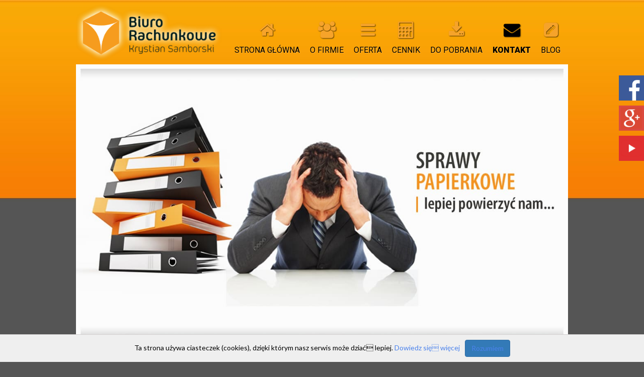

--- FILE ---
content_type: text/html; charset=UTF-8
request_url: https://ksiegowosc-samborski.pl/kontakt-z-biurem-rachunkowym/
body_size: 8573
content:
<!DOCTYPE html> <!--[if IE 7]>
<html class="ie ie7" lang="pl-PL" prefix="og: http://ogp.me/ns#">
<![endif]--> <!--[if IE 8]>
<html class="ie ie8" lang="pl-PL" prefix="og: http://ogp.me/ns#">
<![endif]--> <!--[if !(IE 7) & !(IE 8)]><!--><html lang=pl-PL prefix="og: http://ogp.me/ns#"> <!--<![endif]--><head><meta charset=UTF-8 /><meta name=viewport content="width=device-width, initial-scale=1"><link rel=profile href=http://gmpg.org/xfn/11 /><link rel=pingback href=https://ksiegowosc-samborski.pl/xmlrpc.php /><meta http-equiv=X-UA-Compatible content="IE=edge"><title>Obsługa płacowa firm - Księgi rachunkowe | Wrocław</title><meta name=description content="Zapraszam do kontaktu z biurem rachunkowym we Wrocławiu, zajmującym się takimi usługami jak obsługa kadr, prowadzenie ewidencji podatkowych i wieloma innymi."/><meta name=robots content=noodp /><link rel=canonical href=https://ksiegowosc-samborski.pl/kontakt-z-biurem-rachunkowym/ /><meta property=og:locale content=pl_PL /><meta property=og:type content=article /><meta property=og:title content="Obsługa płacowa firm - Księgi rachunkowe | Wrocław"/><meta property=og:description content="Zapraszam do kontaktu z biurem rachunkowym we Wrocławiu, zajmującym się takimi usługami jak obsługa kadr, prowadzenie ewidencji podatkowych i wieloma innymi."/><meta property=og:url content=https://ksiegowosc-samborski.pl/kontakt-z-biurem-rachunkowym/ /><meta name=twitter:card content=summary /><meta name=twitter:description content="Zapraszam do kontaktu z biurem rachunkowym we Wrocławiu, zajmującym się takimi usługami jak obsługa kadr, prowadzenie ewidencji podatkowych i wieloma innymi."/><meta name=twitter:title content="Obsługa płacowa firm - Księgi rachunkowe | Wrocław"/><link rel=dns-prefetch href=//fonts.googleapis.com /><link rel=dns-prefetch href=//s.w.org /><link rel=alternate type=application/rss+xml title=" &raquo; Kanał z wpisami" href=https://ksiegowosc-samborski.pl/feed/ /><link rel=alternate type=application/rss+xml title=" &raquo; Kanał z komentarzami" href=https://ksiegowosc-samborski.pl/comments/feed/ /> <script>window._wpemojiSettings={"baseUrl":"https:\/\/s.w.org\/images\/core\/emoji\/11\/72x72\/","ext":".png","svgUrl":"https:\/\/s.w.org\/images\/core\/emoji\/11\/svg\/","svgExt":".svg","source":{"concatemoji":"https:\/\/ksiegowosc-samborski.pl\/wp-includes\/js\/wp-emoji-release.min.js?ver=78f5a2a00c28236c12778fc62fddb84b"}};!function(e,a,t){var n,r,o,i=a.createElement("canvas"),p=i.getContext&&i.getContext("2d");function s(e,t){var a=String.fromCharCode;p.clearRect(0,0,i.width,i.height),p.fillText(a.apply(this,e),0,0);e=i.toDataURL();return p.clearRect(0,0,i.width,i.height),p.fillText(a.apply(this,t),0,0),e===i.toDataURL()}function c(e){var t=a.createElement("script");t.src=e,t.defer=t.type="text/javascript",a.getElementsByTagName("head")[0].appendChild(t)}for(o=Array("flag","emoji"),t.supports={everything:!0,everythingExceptFlag:!0},r=0;r<o.length;r++)t.supports[o[r]]=function(e){if(!p||!p.fillText)return!1;switch(p.textBaseline="top",p.font="600 32px Arial",e){case"flag":return s([55356,56826,55356,56819],[55356,56826,8203,55356,56819])?!1:!s([55356,57332,56128,56423,56128,56418,56128,56421,56128,56430,56128,56423,56128,56447],[55356,57332,8203,56128,56423,8203,56128,56418,8203,56128,56421,8203,56128,56430,8203,56128,56423,8203,56128,56447]);case"emoji":return!s([55358,56760,9792,65039],[55358,56760,8203,9792,65039])}return!1}(o[r]),t.supports.everything=t.supports.everything&&t.supports[o[r]],"flag"!==o[r]&&(t.supports.everythingExceptFlag=t.supports.everythingExceptFlag&&t.supports[o[r]]);t.supports.everythingExceptFlag=t.supports.everythingExceptFlag&&!t.supports.flag,t.DOMReady=!1,t.readyCallback=function(){t.DOMReady=!0},t.supports.everything||(n=function(){t.readyCallback()},a.addEventListener?(a.addEventListener("DOMContentLoaded",n,!1),e.addEventListener("load",n,!1)):(e.attachEvent("onload",n),a.attachEvent("onreadystatechange",function(){"complete"===a.readyState&&t.readyCallback()})),(n=t.source||{}).concatemoji?c(n.concatemoji):n.wpemoji&&n.twemoji&&(c(n.twemoji),c(n.wpemoji)))}(window,document,window._wpemojiSettings);</script><link rel=stylesheet href="https://ksiegowosc-samborski.pl/wp-content/plugins/jch-optimize/assets2/jscss.php?f=8f8047840464f8822a26faeff46a829e&amp;type=css&amp;gz=gz&amp;i=0"/><link rel=stylesheet id=bootstrap-css href='https://ksiegowosc-samborski.pl/wp-content/plugins/easy-bootstrap-shortcodes/styles/bootstrap.min.css?ver=78f5a2a00c28236c12778fc62fddb84b' media=all /><link rel=stylesheet id=bootstrap-fa-icon-css href='https://ksiegowosc-samborski.pl/wp-content/plugins/easy-bootstrap-shortcodes/styles/font-awesome.min.css?ver=78f5a2a00c28236c12778fc62fddb84b' media=all /><link rel=stylesheet id=siteorigin-panels-front-css href='https://ksiegowosc-samborski.pl/wp-content/plugins/siteorigin-panels/css/front.css?ver=2.4.24' media=all /><link rel=stylesheet id=contact-form-7-css href='https://ksiegowosc-samborski.pl/wp-content/plugins/contact-form-7/includes/css/styles.css?ver=4.6.1' media=all /><link rel=stylesheet id=spba-animate-css href='https://ksiegowosc-samborski.pl/wp-content/plugins/so-page-builder-animate/css/animate.min.css?ver=1' media=all /><link rel=stylesheet id=iw-defaults-css href='https://ksiegowosc-samborski.pl/wp-content/plugins/widgets-for-siteorigin/inc/../css/defaults.css?ver=1.3.2' media=all /><link rel=stylesheet href="https://ksiegowosc-samborski.pl/wp-content/plugins/jch-optimize/assets2/jscss.php?f=8f8047840464f8822a26faeff46a829e&amp;type=css&amp;gz=gz&amp;i=1"/><link rel=stylesheet id=google_fonts-css href='//fonts.googleapis.com/css?family=Lato&#038;subset=latin%2Clatin-ext&#038;ver=78f5a2a00c28236c12778fc62fddb84b' media=all /><link rel=stylesheet id=wp-featherlight-css href='https://ksiegowosc-samborski.pl/wp-content/plugins/wp-featherlight/css/wp-featherlight.min.css?ver=1.1.0' media=all /><link rel=stylesheet id=ebs_dynamic_css-css href='https://ksiegowosc-samborski.pl/wp-content/plugins/easy-bootstrap-shortcodes/styles/ebs_dynamic_css.php?ver=78f5a2a00c28236c12778fc62fddb84b' media=all /> <script src="https://ksiegowosc-samborski.pl/wp-content/plugins/jch-optimize/assets2/jscss.php?f=c19b4b85143cea591ddd0726bae998bf&amp;type=js&amp;gz=gz&amp;i=0"></script> <script src='https://ksiegowosc-samborski.pl/wp-content/plugins/easy-bootstrap-shortcodes/js/bootstrap.min.js?ver=78f5a2a00c28236c12778fc62fddb84b'></script> <script src="https://ksiegowosc-samborski.pl/wp-content/plugins/jch-optimize/assets2/jscss.php?f=c19b4b85143cea591ddd0726bae998bf&amp;type=js&amp;gz=gz&amp;i=1"></script><link rel=https://api.w.org/ href=https://ksiegowosc-samborski.pl/wp-json/ /><link rel=EditURI type=application/rsd+xml title=RSD href=https://ksiegowosc-samborski.pl/xmlrpc.php?rsd /><link rel=wlwmanifest type=application/wlwmanifest+xml href=https://ksiegowosc-samborski.pl/wp-includes/wlwmanifest.xml /><link rel=shortlink href='https://ksiegowosc-samborski.pl/?p=8'/><link rel=alternate type=application/json+oembed href="https://ksiegowosc-samborski.pl/wp-json/oembed/1.0/embed?url=https%3A%2F%2Fksiegowosc-samborski.pl%2Fkontakt-z-biurem-rachunkowym%2F"/><link rel=alternate type=text/xml+oembed href="https://ksiegowosc-samborski.pl/wp-json/oembed/1.0/embed?url=https%3A%2F%2Fksiegowosc-samborski.pl%2Fkontakt-z-biurem-rachunkowym%2F&#038;format=xml"/> <script>(function(url){if(/(?:Chrome\/26\.0\.1410\.63 Safari\/537\.31|WordfenceTestMonBot)/.test(navigator.userAgent)){return;}
var addEvent=function(evt,handler){if(window.addEventListener){document.addEventListener(evt,handler,false);}else if(window.attachEvent){document.attachEvent('on'+evt,handler);}};var removeEvent=function(evt,handler){if(window.removeEventListener){document.removeEventListener(evt,handler,false);}else if(window.detachEvent){document.detachEvent('on'+evt,handler);}};var evts='contextmenu dblclick drag dragend dragenter dragleave dragover dragstart drop keydown keypress keyup mousedown mousemove mouseout mouseover mouseup mousewheel scroll'.split(' ');var logHuman=function(){var wfscr=document.createElement('script');wfscr.type='text/javascript';wfscr.async=true;wfscr.src=url+'&r='+Math.random();(document.getElementsByTagName('head')[0]||document.getElementsByTagName('body')[0]).appendChild(wfscr);for(var i=0;i<evts.length;i++){removeEvent(evts[i],logHuman);}};for(var i=0;i<evts.length;i++){addEvent(evts[i],logHuman);}})('//ksiegowosc-samborski.pl/?wordfence_logHuman=1&hid=FA71B8886A0CEB8424E7000306B1AE88');</script><link rel=stylesheet href="https://ksiegowosc-samborski.pl/wp-content/plugins/jch-optimize/assets2/jscss.php?f=8f8047840464f8822a26faeff46a829e&amp;type=css&amp;gz=gz&amp;i=2"/><link href="https://fonts.googleapis.com/css?family=Roboto:300,400,500,900&subset=latin-ext" rel=stylesheet><link rel=stylesheet href=https://ksiegowosc-samborski.pl/wp-content/plugins/so-widgets-bundle/icons/fontawesome/style.css media=all /> <script>(function(i,s,o,g,r,a,m){i['GoogleAnalyticsObject']=r;i[r]=i[r]||function(){(i[r].q=i[r].q||[]).push(arguments)},i[r].l=1*new Date();a=s.createElement(o),m=s.getElementsByTagName(o)[0];a.async=1;a.src=g;m.parentNode.insertBefore(a,m)})(window,document,'script','https://www.google-analytics.com/analytics.js','ga');ga('create','UA-91825193-1','auto');ga('send','pageview');</script> </head><body data-rsssl=1 class="page-template-default page page-id-8 wp-featherlight-captions no-sidebar-full-width wide-978"><div id=page class="hfeed site"> <header id=masthead class="site-header clearfix"><div id=header-text-nav-container><div class=inner-wrap><div id=header-text-nav-wrap class=clearfix><div id=header-left-section><div id=header-logo-image> <a href=https://ksiegowosc-samborski.pl/ title="" rel=home><img src=https://ksiegowosc-samborski.pl/wp-content/uploads/2016/12/biuro-rachunkowe-logo2.png alt="logo biura rachunkowego"></a> </div><div id=header-text class=screen-reader-text> </div> </div><div id=header-right-section> <nav id=site-navigation class=main-navigation-right><h3 class=menu-toggle>Menu</h3><div class=menu-main-menu-container><ul id=menu-main-menu class=menu><li id=menu-item-7 class="strona-glowna menu-item menu-item-type-post_type menu-item-object-page menu-item-home menu-item-7"><a href=https://ksiegowosc-samborski.pl/>Strona główna</a></li> <li id=menu-item-58 class="o-firmie menu-item menu-item-type-post_type menu-item-object-page menu-item-58"><a href=https://ksiegowosc-samborski.pl/o-biurze-rachunkowym/>O firmie</a></li> <li id=menu-item-61 class="oferta menu-item menu-item-type-post_type menu-item-object-page menu-item-has-children menu-item-61"><a href=https://ksiegowosc-samborski.pl/oferta-biura-rachunkowego/>Oferta</a> <ul class=sub-menu> <li id=menu-item-181 class="menu-item menu-item-type-post_type menu-item-object-page menu-item-181"><a href=https://ksiegowosc-samborski.pl/oferta-biura-rachunkowego/ewidencja-przychodu/>Ewidencja przychodu</a></li> <li id=menu-item-182 class="menu-item menu-item-type-post_type menu-item-object-page menu-item-182"><a href=https://ksiegowosc-samborski.pl/oferta-biura-rachunkowego/prowadzenie-ksiag-przychodow-rozchodow/>Prowadzenie ksiąg przychodów i rozchodów</a></li> <li id=menu-item-183 class="menu-item menu-item-type-post_type menu-item-object-page menu-item-183"><a href=https://ksiegowosc-samborski.pl/oferta-biura-rachunkowego/prowadzenie-ksiag-rachunkowych/>Prowadzenie ksiąg rachunkowych</a></li> <li id=menu-item-211 class="menu-item menu-item-type-post_type menu-item-object-page menu-item-211"><a href=https://ksiegowosc-samborski.pl/oferta-biura-rachunkowego/rozliczanie-podatkow/>Rozliczanie podatków</a></li> <li id=menu-item-179 class="menu-item menu-item-type-post_type menu-item-object-page menu-item-179"><a href=https://ksiegowosc-samborski.pl/oferta-biura-rachunkowego/obsluga-kadrowo-placowa-firm/>Obsługa kadrowo płacowa firm</a></li> <li id=menu-item-180 class="menu-item menu-item-type-post_type menu-item-object-page menu-item-180"><a href=https://ksiegowosc-samborski.pl/oferta-biura-rachunkowego/raporty-sprawozdania-finansowe/>Raporty i sprawozdania finansowe</a></li> </ul> </li> <li id=menu-item-67 class="cennik menu-item menu-item-type-post_type menu-item-object-page menu-item-67"><a href=https://ksiegowosc-samborski.pl/cennik-biura-rachunkowego/>Cennik</a></li> <li id=menu-item-71 class="do-pobrania menu-item menu-item-type-post_type menu-item-object-page menu-item-71"><a href=https://ksiegowosc-samborski.pl/do-pobrania/>Do pobrania</a></li> <li id=menu-item-9 class="kontakt menu-item menu-item-type-post_type menu-item-object-page current-menu-item page_item page-item-8 current_page_item menu-item-9"><a href=https://ksiegowosc-samborski.pl/kontakt-z-biurem-rachunkowym/>Kontakt</a></li> <li id=menu-item-163 class="blog-menu-item menu-item menu-item-type-post_type menu-item-object-page menu-item-163"><a href=https://ksiegowosc-samborski.pl/blog/>Blog</a></li> </ul></div></nav> </div> </div> </div> </div><div id=featured-slider><div class="slider-cycle cycle-slideshow"><div class="slides displayblock "><figure> <img alt="biuro rachunkowe" src=https://ksiegowosc-samborski.pl/wp-content/uploads/2016/12/banner.jpg> </figure><div class=entry-container><div class=clearfix></div></div></div></div><nav id=controllers class=clearfix></nav> </div> </header><div id=main class=clearfix><div class="header-post-title-container clearfix"><div class=inner-wrap><div class=post-title-wrapper> </div> </div> </div><div class=inner-wrap><div id=primary><div id=content class=clearfix><p id=breadcrumbs><span itemscope itemtype=http://data-vocabulary.org/Breadcrumb><span itemprop=title><a href=https://ksiegowosc-samborski.pl/ rel=v:url>Strona główna</a> » <span class=breadcrumb_last>Kontakt</span></span></span></p><article id=post-8 class="post-8 page type-page status-publish hentry"><div class="entry-content clearfix"><p>&nbsp;</p><h1 style="text-align: center;">Usługi rachunkowe we&nbsp;Wrocławiu</h1><h3 style="text-align: center;">Skontaktuj się z&nbsp;nami!</h3><p style="text-align: justify;">Poszukujesz rzetelnego oraz&nbsp;sprawdzonego biura księgowego? Zachęcamy do&nbsp;zapoznania się z&nbsp;ofertą Biura Rachunkowego Krystiana Samborskiego, którego&nbsp;siedziba znajduje się we&nbsp;Wrocławiu przy ulicy Legnickiej 62 lok. 106 (klatka B).</p><p style="text-align: justify;">Oferuję kompleksową <a href=https://ksiegowosc-samborski.pl/o-biurze-rachunkowym/>obsługę księgową</a>, w&nbsp;skład której&nbsp;wchodzą m.in.&nbsp;rozliczanie podatku PIT, prowadzenie ksiąg podatkowych i&nbsp;ewidencji przychodów i&nbsp;rozchodów oraz&nbsp;sporządzanie analiz finansowo-księgowych. Zajmuję się także kompleksową <a href=https://ksiegowosc-samborski.pl/oferta-biura-rachunkowego/>obsługą kadrowo-płacową</a>.</p><p style="text-align: justify;">Jeśli chcą Państwo otrzymać dokładną wycenę za&nbsp;prowadzenie usług rachunkowych, proszę o&nbsp;wypełnienie formularza w&nbsp;zakładce Cennik. Na&nbsp;każde zapytanie odpowiem w&nbsp;ciągu 24 godzin.</p><p><strong> Biuro Rachunkowe Krystian Samborski </strong></p><p>ul.&nbsp;Legnicka 62 lok 106, klatka B<br />
54-204 Wrocław</p><p>Tel./Fax: <a class=link-tel href="tel: +48 71 793 49 21">+48 71 793 49 21</a><strong><br /> </strong>Kom: <a class=link-tel href="tel: +48 508 204 347">+48 508 204 347</a><br />
E-mail: kontakt <i class=" fa fa-at " style="color: #000000; font-size: 16px;"></i> ksiegowosc-samborski.pl</p><p>NIP: 894-231-16-84</p><h3 style="text-align: center;">Dane kontaktowe</h3><p><span class="wpcf7-form-control-wrap your-name"><input class="wpcf7-form-control wpcf7-text wpcf7-validates-as-required" name=your-name size=40 type=text value="" placeholder="Imię i&nbsp;nazwisko (wymagane)"/></span><span class="wpcf7-form-control-wrap your-email"><input class="wpcf7-form-control wpcf7-text wpcf7-email wpcf7-validates-as-required wpcf7-validates-as-email" name=your-email size=40 type=email value="" placeholder="Adres email (wymagane)"/></span><span class="wpcf7-form-control-wrap your-subject"><input class="wpcf7-form-control wpcf7-text" name=your-subject size=40 type=text value="" placeholder=Temat /></span><span class="wpcf7-form-control-wrap your-message"><textarea class="wpcf7-form-control wpcf7-textarea" cols=40 name=your-message rows=10 placeholder="Treść wiadomości">Treść wiadomości</textarea></span></p><form class=wpcf7-form action="/wp-admin/admin-ajax.php?_panelsnonce=fa8c85dd8d#wpcf7-f5-o1" method=post novalidate=novalidate><span class="wpcf7-form-control-wrap your-message"><input class="wpcf7-form-control wpcf7-submit" type=submit value=Wyślij /></span></p><p style="line-height: 21.0pt; background: white; margin: 0cm 0cm 15.0pt 0cm;"><em><span style="font-size: 10.5pt; font-family: 'Open Sans','sans-serif'; color: #565656;">Administratorem Twoich&nbsp;danych jest Biuro Rachunkowe Krystian Samborski z&nbsp;siedzibą we&nbsp;Wrocławiu, wpisanej do&nbsp;Centralnej Ewidencji i&nbsp;Informacji o&nbsp;Działalności Gospodarczej, pod&nbsp;numerem NIP:</span></em> <em><span style="font-size: 10.5pt; font-family: 'Open Sans','sans-serif'; color: #565656;">894-231-16-84. W&nbsp;sprawach związanych z&nbsp;przetwarzaniem i&nbsp;ochroną danych osobowych wyznaczony został punkt kontaktowy w&nbsp;postaci adresu e-mail: kontakt@ksiegowosc-samborski.pl. Kontakt we&nbsp;wskazanych sprawach możliwy jest także w&nbsp;postaci tradycyjnej korespondencji na&nbsp;adres administratora z&nbsp;dopiskiem: „Ochrona Danych Osobowych” oraz&nbsp;osobiście pod&nbsp;adresem ul.&nbsp;Legnicka 62 lok. 106 (klatka B), 54-204 Wrocław.</span></em></p><p style="line-height: 21.0pt; background: white; box-sizing: border-box; font-variant-ligatures: normal; font-variant-caps: normal; orphans: 2; text-align: start; widows: 2; -webkit-text-stroke-width: 0px; text-decoration-style: initial; text-decoration-color: initial; word-spacing: 0px; margin: 0cm 0cm 15.0pt 0cm;"><em style="box-sizing: border-box; line-height: inherit;"><span style="font-size: 10.5pt; font-family: 'Open Sans','sans-serif'; color: #565656;">Podane przez Ciebie dane osobowe będą przetwarzane w&nbsp;następujących celach:</span></em><span style="font-size: 10.5pt; font-family: 'Open Sans','sans-serif'; color: #565656;"><br style="box-sizing: border-box;"/><em style="box-sizing: border-box; line-height: inherit;"><span style="font-family: 'Open Sans','sans-serif';">– wykonania usługi – przetwarzanie jest niezbędne do&nbsp;wykonania umowy, aż do&nbsp;czasu zakończenia umowy,</span></em><br style="box-sizing: border-box;"/><em style="box-sizing: border-box; line-height: inherit;"><span style="font-family: 'Open Sans','sans-serif';">– marketingu bezpośredniego – do&nbsp;czasu zakończenia umowy lub złożenia sprzeciwu,</span></em><br style="box-sizing: border-box;"/><em style="box-sizing: border-box; line-height: inherit;"><span style="font-family: 'Open Sans','sans-serif';">– finansowo-księgowych – przetwarzanie jest niezbędne do&nbsp;wykonania przepisów prawa podatkowego,</span></em><br style="box-sizing: border-box;"/><em style="box-sizing: border-box; line-height: inherit;"><span style="font-family: 'Open Sans','sans-serif';">– obrony przed&nbsp;roszczeniami i&nbsp;dochodzenia roszczeń – do&nbsp;czasu wygaśnięcia okresu roszczeń zgodnie z&nbsp;przepisami Kodeksu Cywilnego,</span></em><br style="box-sizing: border-box;"/><em style="box-sizing: border-box; line-height: inherit;"><span style="font-family: 'Open Sans','sans-serif';">– prowadzenia procesów reklamacyjnych.</span></em></span></p><p style="line-height: 21.0pt; background: white; box-sizing: border-box; font-variant-ligatures: normal; font-variant-caps: normal; orphans: 2; text-align: start; widows: 2; -webkit-text-stroke-width: 0px; text-decoration-style: initial; text-decoration-color: initial; word-spacing: 0px; margin: 0cm 0cm 15.0pt 0cm;"><em style="box-sizing: border-box; line-height: inherit;"><span style="font-size: 10.5pt; font-family: 'Open Sans','sans-serif'; color: #565656;">Posiadasz prawo dostępu do&nbsp;treści swoich danych oraz&nbsp;prawo ich sprostowania, usunięcia, ograniczenia przetwarzania, prawo do&nbsp;przenoszenia danych, prawo wniesienia sprzeciwu (np.&nbsp;jeśli dane są przetwarzane na&nbsp;podstawie Twojej&nbsp;zgody lub w&nbsp;celach marketingowych czy udostępniania Twoich&nbsp;danych); posiadasz prawo do&nbsp;cofnięcia zgody w&nbsp;dowolnym momencie. W&nbsp;celu cofnięcia zgody możesz skontaktować się z&nbsp;punktem obsługi klienta w&nbsp;naszej siedzibie ul.&nbsp;Legnicka 62 lok. 106 (klatka B), 54-204 Wrocław lub wysyłając wiadomość e-mail na&nbsp;adres: kontakt@ ksiegowosc-samborski.pl. Masz również prawo wniesienia skargi do&nbsp;organu nadzorczego – Prezesa Urzędu Ochrony Danych Osobowych.</span></em></p><p style="line-height: 21.0pt; background: white; box-sizing: border-box; font-variant-ligatures: normal; font-variant-caps: normal; orphans: 2; text-align: start; widows: 2; -webkit-text-stroke-width: 0px; text-decoration-style: initial; text-decoration-color: initial; word-spacing: 0px; margin: 0cm 0cm 15.0pt 0cm;"><em style="box-sizing: border-box; line-height: inherit;"><span style="font-size: 10.5pt; font-family: 'Open Sans','sans-serif'; color: #565656;">Podanie przez Ciebie danych osobowych jest w&nbsp;pełni dobrowolne. Niepodanie danych osobowych będzie skutkowało niemożliwością pełnego wykonania zobowiązań, przyjętych przez Biuro Rachunkowe Krystian Samborski z&nbsp;siedzibą we&nbsp;Wrocławiu w&nbsp;ramach zawieranych z&nbsp;Tobą umów.</span></em></p><p><iframe src="https://www.google.com/maps/embed?pb=!1m18!1m12!1m3!1d2504.2565631100542!2d16.9873844154138!3d51.12217544661704!2m3!1f0!2f0!3f0!3m2!1i1024!2i768!4f13.1!3m3!1m2!1s0x470fea0643e1c4e3%3A0xb6d26b89a02c1635!2sLegnicka+62%2F106%2C+53-110+Wroc%C5%82aw!5e0!3m2!1spl!2spl!4v1545116090971" width=100% height=400 frameborder=0 allowfullscreen=allowfullscreen></iframe></p><p>&nbsp;</p></form></div></article></div></div></div></div><footer id=colophon class=clearfix><div class="footer-socket-wrapper clearfix"><div class=inner-wrap><div class=footer-socket-area><div class=copyright>Copyright &copy; 2026 <a href=https://ksiegowosc-samborski.pl/ rel=nofollow title=""><span></span></a>. Zaprojektowane przez <a href=http://csgroup.pl target=_blank title=csgroup.pl rel=nofollow><span>csgroup.pl</span></a>.</div><nav class="small-menu clearfix"><div class=menu-main-menu-container><ul id=menu-main-menu-1 class=menu><li class="strona-glowna menu-item menu-item-type-post_type menu-item-object-page menu-item-home menu-item-7"><a href=https://ksiegowosc-samborski.pl/>Strona główna</a></li> <li class="o-firmie menu-item menu-item-type-post_type menu-item-object-page menu-item-58"><a href=https://ksiegowosc-samborski.pl/o-biurze-rachunkowym/>O firmie</a></li> <li class="oferta menu-item menu-item-type-post_type menu-item-object-page menu-item-has-children menu-item-61"><a href=https://ksiegowosc-samborski.pl/oferta-biura-rachunkowego/>Oferta</a></li> <li class="cennik menu-item menu-item-type-post_type menu-item-object-page menu-item-67"><a href=https://ksiegowosc-samborski.pl/cennik-biura-rachunkowego/>Cennik</a></li> <li class="do-pobrania menu-item menu-item-type-post_type menu-item-object-page menu-item-71"><a href=https://ksiegowosc-samborski.pl/do-pobrania/>Do pobrania</a></li> <li class="kontakt menu-item menu-item-type-post_type menu-item-object-page current-menu-item page_item page-item-8 current_page_item menu-item-9"><a href=https://ksiegowosc-samborski.pl/kontakt-z-biurem-rachunkowym/>Kontakt</a></li> <li class="blog-menu-item menu-item menu-item-type-post_type menu-item-object-page menu-item-163"><a href=https://ksiegowosc-samborski.pl/blog/>Blog</a></li> </ul></div></nav> </div><div class="share-me hidden-xs"><div class="share-g pull-right"><div class=g-plusone data-size=medium></div> <script>window.___gcfg={lang:'pl'};(function(){var po=document.createElement('script');po.type='text/javascript';po.async=true;po.src='https://apis.google.com/js/plusone.js';var s=document.getElementsByTagName('script')[0];s.parentNode.insertBefore(po,s);})();</script> </div><div class="share-fb pull-right"><div id=fb-root></div> <script>(function(d,s,id){var js,fjs=d.getElementsByTagName(s)[0];if(d.getElementById(id))return;js=d.createElement(s);js.id=id;js.src="//connect.facebook.net/pl_PL/all.js#xfbml=1&appId=";fjs.parentNode.insertBefore(js,fjs);}(document,'script','facebook-jssdk'));</script><div class=fb-like data-send=false data-layout=button_count data-width=140 data-show-faces=false data-font="lucida grande"></div></div></div></div></div></footer> <script>(function(d,s,id){var js,fjs=d.getElementsByTagName(s)[0];if(d.getElementById(id))return;js=d.createElement(s);js.id=id;js.src="//connect.facebook.net/pl_PL/all.js#xfbml=1&appId=";fjs.parentNode.insertBefore(js,fjs);}(document,'script','facebook-jssdk'));</script><div class="facebook-like-box right"> <a href=https://www.facebook.com/ksiegowoscsamborski/ target=_blank class=facebook_icon title=Facebook><img src=https://ksiegowosc-samborski.pl//wp-content/themes/pkt_2016_v0.7/img/facebook.png alt="facebook logo"></a> <div class=fb-page data-href=https://www.facebook.com/ksiegowoscsamborski/ data-width=350 data-height=450 data-tabs=timeline data-small-header=false data-adapt-container-width=true data-hide-cover=false data-show-facepile=true><blockquote cite=https://www.facebook.com/ksiegowoscsamborski/ class=fb-xfbml-parse-ignore><a href=https://www.facebook.com/ksiegowoscsamborski/>Facebook</a></blockquote></div></div><div class="youtube right"><a href=https://www.youtube.com/embed/Rv5jjle_tw0 class=youtube_icon target=_blank><img src=/wp-content/themes/pkt_2016_v0.7/img/youtube.png alt=youtube /></a></div><div class="google-like-box right"> <a href=https://plus.google.com/101195686599571368967 target=_blank class=google_icon title=Google+><img src=https://ksiegowosc-samborski.pl//wp-content/themes/pkt_2016_v0.7/img/google-5.png alt="google logo"></a> </div> <a href=#masthead id=scroll-up></a> </div> <script src="https://ksiegowosc-samborski.pl/wp-content/plugins/jch-optimize/assets2/jscss.php?f=c19b4b85143cea591ddd0726bae998bf&amp;type=js&amp;gz=gz&amp;i=2"></script> <script>jQuery(document).ready(function($){equalheight=function(container){var currentTallest=0,currentRowStart=0,rowDivs=new Array(),$el,topPosition=0;$(container).each(function(){$el=$(this);$($el).height('auto')
topPostion=$el.position().top;if(currentRowStart!=topPostion){for(currentDiv=0;currentDiv<rowDivs.length;currentDiv++){rowDivs[currentDiv].height(currentTallest);}
rowDivs.length=0;currentRowStart=topPostion;currentTallest=$el.height();rowDivs.push($el);}else{rowDivs.push($el);currentTallest=(currentTallest<$el.height())?($el.height()):(currentTallest);}
for(currentDiv=0;currentDiv<rowDivs.length;currentDiv++){rowDivs[currentDiv].height(currentTallest);}});}
$(window).load(function(){equalheight('.all_main .auto_height');});$(window).resize(function(){equalheight('.all_main .auto_height');});});</script> <script>jQuery(document).ready(function($){(function($){$('.soua-tab ul.soua-tabs').addClass('active').find('> li:eq(0)').addClass('current');$('.soua-tab ul.soua-tabs li a').click(function(g){var tab=$(this).closest('.soua-tab'),index=$(this).closest('li').index();tab.find('ul.soua-tabs > li').removeClass('current');$(this).closest('li').addClass('current');tab.find('.tab_content').find('div.tabs_item').not('div.tabs_item:eq('+index+')').slideUp();tab.find('.tab_content').find('div.tabs_item:eq('+index+')').slideDown();g.preventDefault();});$('.soua-main .soua-accordion-title').click(function(j){var dropDown=$(this).closest('.soua-accordion').find('.soua-accordion-content');$(this).closest('.soua-accordion').find('.soua-accordion-content').not(dropDown).slideUp();if($(this).hasClass('active')){$(this).removeClass('active');}else{$(this).closest('.soua-accordion').find('.soua-accordion-title .active').removeClass('active');$(this).addClass('active');}
dropDown.stop(false,true).slideToggle();j.preventDefault();});})(jQuery);});</script> <script>jQuery(document).ready(function($){'use strict';if('function'===typeof WOW){new WOW().init();}});</script><link rel=stylesheet id=owl-css-css href='https://ksiegowosc-samborski.pl/wp-content/plugins/addon-so-widgets-bundle/css/owl.carousel.css?ver=78f5a2a00c28236c12778fc62fddb84b' media=all /><link rel=stylesheet id=widgets-css-css href='https://ksiegowosc-samborski.pl/wp-content/plugins/addon-so-widgets-bundle/css/widgets.css?ver=78f5a2a00c28236c12778fc62fddb84b' media=all /> <script src='https://ksiegowosc-samborski.pl/wp-content/plugins/contact-form-7/includes/js/jquery.form.min.js?ver=3.51.0-2014.06.20'></script> <script>var _wpcf7={"recaptcha":{"messages":{"empty":"Potwierd\u017a, \u017ce nie jeste\u015b robotem."}}};</script> <script src='https://ksiegowosc-samborski.pl/wp-content/plugins/contact-form-7/includes/js/scripts.js?ver=4.6.1'></script> <script src='https://ksiegowosc-samborski.pl/wp-content/plugins/so-page-builder-animate/js/wow.min.js?ver=1'></script> <script src="https://ksiegowosc-samborski.pl/wp-content/plugins/jch-optimize/assets2/jscss.php?f=c19b4b85143cea591ddd0726bae998bf&amp;type=js&amp;gz=gz&amp;i=3"></script> <script src='https://ksiegowosc-samborski.pl/wp-content/plugins/wp-featherlight/js/wpFeatherlight.pkgd.min.js?ver=1.1.0'></script> <script src="https://ksiegowosc-samborski.pl/wp-content/plugins/jch-optimize/assets2/jscss.php?f=c19b4b85143cea591ddd0726bae998bf&amp;type=js&amp;gz=gz&amp;i=4"></script> <script src='https://ksiegowosc-samborski.pl/wp-content/plugins/addon-so-widgets-bundle/js/owl.carousel.min.js?ver=78f5a2a00c28236c12778fc62fddb84b'></script> <span itemscope itemtype=http://schema.org/LocalBusiness><meta itemprop=name content="Biuro Rachunkowe Krystian Samborski"/><meta itemprop=image content=https://ksiegowosc-samborski.pl/wp-content/uploads/2016/12/biuro-rachunkowe-logo2.png /> <span itemprop=address itemscope itemtype=http://schema.org/PostalAddress><meta itemprop=streetAddress content="ul. Jerzego Bajana 13/29"/><meta itemprop=addressLocality content=Wrocław /><meta itemprop=addressRegion content=Dolnośląskie /><meta itemprop=postalCode content=54-129 /></span> <span itemprop=location itemscope itemtype=http://schema.org/Place><meta itemprop=logo content=https://ksiegowosc-samborski.pl/wp-content/uploads/2016/12/biuro-rachunkowe-logo2.png /><link itemprop=url href=https://ksiegowosc-samborski.pl><link itemprop=sameAs href=https://www.facebook.com/ksiegowoscsamborski/><link itemprop=sameAs href=https://plus.google.com/101195686599571368967><link itemprop=hasMap href=https://goo.gl/maps/o8pQWuak3dx> <span itemprop=geo itemscope itemtype=http://schema.org/GeoCoordinates><meta itemprop=latitude content=51.128504 /><meta itemprop=longitude content=16.963875 /></span> </span> <meta itemprop=telephone content=+48508204347 /><meta itemprop=openingHours content="Mo-Fr 07:00-18:00"/><meta itemprop=openingHours content="Sa 07:00-13:00"/></span> <script>if(location.host!='mojafirma.pkt.pl'){var pp_gemius_identifier='cifrC0LBgGF4Yk2t3dLOa5XjrrKRMMNgUtqfYZaSiTz..7';}</script><script src="https://ksiegowosc-samborski.pl/wp-content/plugins/jch-optimize/assets2/jscss.php?f=c19b4b85143cea591ddd0726bae998bf&amp;type=js&amp;gz=gz&amp;i=5"></script> <script>if(location.host!='mojafirma.pkt.pl'){var gemius_identifier='zPzlpu8ECUU1sdxZ1ktvSmYkfbtBLobkfsFYOYddPRL.l7';var gemius_extraparameters=new Array('id_ditel=37245719');}</script><script src="https://ksiegowosc-samborski.pl/wp-content/plugins/jch-optimize/assets2/jscss.php?f=c19b4b85143cea591ddd0726bae998bf&amp;type=js&amp;gz=gz&amp;i=6"></script></body></html>

--- FILE ---
content_type: text/html; charset=utf-8
request_url: https://accounts.google.com/o/oauth2/postmessageRelay?parent=https%3A%2F%2Fksiegowosc-samborski.pl&jsh=m%3B%2F_%2Fscs%2Fabc-static%2F_%2Fjs%2Fk%3Dgapi.lb.en.2kN9-TZiXrM.O%2Fd%3D1%2Frs%3DAHpOoo_B4hu0FeWRuWHfxnZ3V0WubwN7Qw%2Fm%3D__features__
body_size: 162
content:
<!DOCTYPE html><html><head><title></title><meta http-equiv="content-type" content="text/html; charset=utf-8"><meta http-equiv="X-UA-Compatible" content="IE=edge"><meta name="viewport" content="width=device-width, initial-scale=1, minimum-scale=1, maximum-scale=1, user-scalable=0"><script src='https://ssl.gstatic.com/accounts/o/2580342461-postmessagerelay.js' nonce="_AC5RKPyF8fOlJruF4aMMg"></script></head><body><script type="text/javascript" src="https://apis.google.com/js/rpc:shindig_random.js?onload=init" nonce="_AC5RKPyF8fOlJruF4aMMg"></script></body></html>

--- FILE ---
content_type: text/css;charset=UTF-8
request_url: https://ksiegowosc-samborski.pl/wp-content/plugins/jch-optimize/assets2/jscss.php?f=8f8047840464f8822a26faeff46a829e&type=css&gz=gz&i=0
body_size: 481
content:
@charset "utf-8";img.wp-smiley,img.emoji{display:inline !important;border:none !important;box-shadow:none !important;height:1em !important;width:1em !important;margin:0 .07em !important;vertical-align:-0.1em !important;background:none !important;padding:0 !important}
@media all{.blog-fix{clear:both}.csblog-header{text-align:center;margin-top:10px}.csblog-header h1{text-transform:uppercase}.csblog-box{border-bottom:solid 1px #ccc;margin-bottom:2px;padding:25px 5px 50px;background-color:transparent);margin-top:20px}.readmore-blog{text-align:left;margin-right:2px;margin-top:10px}.button-blog{margin-top:5px;margin-bottom:10px}.button-blog a{padding:5px 15px;display:inline-block;border:1px solid #333;transition:0.9s;margin-top:30px;color:#333}.button-blog a:hover{color:#fff;background-color:#333;text-decoration:none}.alignleft-blog{float:left}.alignright-blog{float:right}.post-body{margin:15px 0}.post-body h2{margin-top:20px;margin-bottom:15px}.post-body a{text-decoration:none;color:#6d5d4a}.post-body a:hover{text-decoration:none;color:#6D5D4A}.post-img>img{height:300px;object-fit:cover;width:100%}.inside-blox-blog h2 a{color:#061a40}.inside-blox-blog h2{margin:15px 0}.csblog-box .lewa{max-width:40%;float:left;display:block}.csblog-box .prawa{max-width:60%}.strona-bloga{margin-bottom:0px}.pojedynczy-wpis{margin-bottom:0px}}


--- FILE ---
content_type: text/css;charset=UTF-8
request_url: https://ksiegowosc-samborski.pl/wp-content/plugins/jch-optimize/assets2/jscss.php?f=8f8047840464f8822a26faeff46a829e&type=css&gz=gz&i=2
body_size: 3594
content:
@charset "utf-8";body{color:#000}#page{background:#555}#main{background:#555}h1,h2,h3,h4{color:#000}a{color:#000}.main-navigation{background:#000}.main-navigation ul li ul{background:#000}.main-navigation ul li ul li a{color:#000}#site-navigation .current-menu-item,#site-navigation menu-item:hover{background:#fff}#site-navigation li.current-menu-item a{color:#000 !important}#site-navigation .menu-item a{color:#000}#site-navigation .menu-item a:hover{color:#000000!important;display:block}#site-navigation .menu-item:hover{background:#fff}.main-navigation-right ul{border-top:1px solid #000}.main-navigation-right ul li:hover::before{border-color:#000 transparent transparent transparent}.main-navigation-right .current-menu-item::before{border-color:#000 transparent transparent transparent}.main-navigation-right li a{color:#000 !important}.main-navigation-right li a:hover{color:#000 !important}.main-navigation-right ul li ul::before{border-color:transparent transparent #000 transparent}.main-navigation-right ul li ul{border:1px solid #000}.small-menu ul li.current-menu-item a{color:#000 !important}div#header-text-nav-wrap{background:#fff}
.recentcomments a{display:inline !important;padding:0 !important;margin:0 !important}
#site-title,#site-description{position:absolute;clip:rect(1px,1px,1px,1px)}
@font-face{font-family:'sow-fontawesome';src:url(/wp-content/plugins/so-widgets-bundle/icons/fontawesome/font/fontawesome-webfont.eot?v=4.6.3);src:url(/wp-content/plugins/so-widgets-bundle/icons/fontawesome/font/fontawesome-webfont.eot#iefix&v=4.6.3) format('embedded-opentype'),url(/wp-content/plugins/so-widgets-bundle/icons/fontawesome/font/fontawesome-webfont.woff2?v=4.6.3) format('woff2'),url(/wp-content/plugins/so-widgets-bundle/icons/fontawesome/font/fontawesome-webfont.woff?v=4.6.3) format('woff'),url(/wp-content/plugins/so-widgets-bundle/icons/fontawesome/font/fontawesome-webfont.ttf?v=4.6.3) format('truetype'),url(/wp-content/plugins/so-widgets-bundle/icons/fontawesome/font/fontawesome-webfont.svg?v=4.6.3#fontawesomeregular) format('svg');font-weight:normal;font-style:normal}.sow-icon-fontawesome{font-family:'sow-fontawesome';display:inline-block;speak:none;font-style:normal;font-weight:normal;font-variant:normal;text-transform:none;line-height:1;-webkit-font-smoothing:antialiased;-moz-osx-font-smoothing:grayscale}.sow-icon-fontawesome[data-sow-icon]:before{content:attr(data-sow-icon)}
 @font-face{font-family:'sow-fontawesome';src:url(/wp-content/plugins/so-widgets-bundle/icons/fontawesome/font/fontawesome-webfont.eot?v=4.6.3);src:url(/wp-content/plugins/so-widgets-bundle/icons/fontawesome/font/fontawesome-webfont.eot#iefix&v=4.6.3) format('embedded-opentype'),url(/wp-content/plugins/so-widgets-bundle/icons/fontawesome/font/fontawesome-webfont.woff2?v=4.6.3) format('woff2'),url(/wp-content/plugins/so-widgets-bundle/icons/fontawesome/font/fontawesome-webfont.woff?v=4.6.3) format('woff'),url(/wp-content/plugins/so-widgets-bundle/icons/fontawesome/font/fontawesome-webfont.ttf?v=4.6.3) format('truetype'),url(/wp-content/plugins/so-widgets-bundle/icons/fontawesome/font/fontawesome-webfont.svg?v=4.6.3#fontawesomeregular) format('svg');font-weight:normal;font-style:normal}.sow-icon-fontawesome{font-family:'sow-fontawesome';display:inline-block;speak:none;font-style:normal;font-weight:normal;font-variant:normal;text-transform:none;line-height:1;-webkit-font-smoothing:antialiased;-moz-osx-font-smoothing:grayscale}.sow-icon-fontawesome[data-sow-icon]:before{content:attr(data-sow-icon)}
 body{background:#555}#featured-slider,#main,#main p,h1,h2,h3,h4,h5,ol,ul{font-family:'Roboto',sans-serif !important}p,h1,h2,h3,h4,h5,ol,ul{padding:5px}body.custom-background{background-size:cover}div#main{background:transparent !important}div#page{background:transparent;box-shadow:none}div#main .inner-wrap #primary{background:white !important;margin-top:0px;position:relative;padding:50px;box-sizing:border-box;z-index:99}.home div#main .inner-wrap #primary{padding-bottom:0}.footer-socket-wrapper{background:transparent;border:0;padding:0}.footer-socket-area{background:#f7f7f7 !important;box-sizing:border-box;padding:15px;border-bottom:5px solid #152d49;border-top:1px solid #ecebeb}.footer-socket-area:after{content:"";clear:both;display:block}div#header-text-nav-container{position:absolute;z-index:999;left:0;right:0}div#header-text-nav-wrap{background:transparent;padding-top:10px}ul#menu-main-menu{border:0;margin-top:15px}.main-navigation-right .current-menu-item::before{display:none}#site-navigation .menu-item a{font-size:16px;text-transform:uppercase;text-shadow:1px 1px 1px rgba(255,255,255,0.22);padding-top:30px}.box-glowna .icon{font-size:30px !important;background:#474747;display:inline-block;padding:35px;border-radius:100%;width:100px;height:100px;box-sizing:border-box;text-align:center;color:white;transition:all 0.3s 0.05s}.box-glowna2 .icon{background:#474747}.box-glowna h3{font-size:18px;text-transform:uppercase;font-weight:500;color:#474747!important;transition:all 0.2s;padding-bottom:0}.box-glowna:hover .icon,.box-glowna:hover h3{transform:translate(0,-20px)}.box-glowna .content .btn_style{color:#bd740a !important;font-size:14px;margin:0 !important;margin-top:-15px !important;transition:all 0.3s;transform:scale(0.5);opacity:0}.box-glowna:hover .content .btn_style{opacity:1;transform:scale(1)}h1{font-size:28px;line-height:1;color:#673D00}h2{font-size:22px}h3{font-size:20px}.social_button{margin-top:-65px;position:relative}.sow-social-media-button{transition:all 0.3s}.sow-social-media-button:hover{transform:translate(0,-5px)}.social_button{margin-top:-65px;position:relative}.sow-social-media-button{transition:all 0.3s}.sow-social-media-button:hover{transform:translate(0,-5px)}.sekcja_z_tlem.right_column>div:nth-child(2),.sekcja_z_tlem.left_column>div:nth-child(1){background:rgba(247,115,7,0.88);padding:40px !important}.sekcja_z_tlem{background-size:cover}.sekcja_z_tlem.right_column>div:nth-child(2) .textwidget *,.sekcja_z_tlem.left_column>div:nth-child(1) .textwidget *{color:#FFF}.ow-button-base a{background:white !important;border:0 !important;border-radius:30px !important;padding-top:11px !important;padding-bottom:11px !important;font-size:16px !important;transition:all 0.3s}.ow-button-base a span{color:black}.ow-button-base.ow-button-align-left a .sow-icon-fontawesome{float:right;margin-left:10px;margin-right:0}.ow-button-base.ow-button-align-left a{padding-left:65px;margin-left:-40px;margin-top:35px;padding-right:11px !important}.sekcja_z_tlem.left_column>div:nth-child(1) .ow-button-base.ow-button-align-left a{margin-left:-65px;margin-top:0px}.ow-button-base.ow-button-align-right a{padding-right:65px !important;margin-right:-65px;padding-left:11px !important}.ow-button-base.ow-button-align-right a .sow-icon-fontawesome{margin-right:10px;margin-left:0}.sekcja_z_tlem h3,.sekcja_z_tlem h2{font-size:32px;font-weight:300;line-height:1;border-left:30px solid transparent;margin-left:-40px;padding-left:10px;padding-bottom:0;margin-bottom:15px;color:#FFF !important}.ow-button-base.ow-button-align-right a:hover{padding-right:40px !important}.ow-button-base.ow-button-align-left a:hover{padding-left:40px !important}.background_section{padding:70px 20px;position:relative;margin:5px 0;top:-44px}.background_section .textwidget *{color:#000}.background_section::before{position:absolute;top:0;right:0;bottom:0;left:0;background:rgba(0,0,0,0.3);z-index:1}.background_section>div{position:relative;z-index:2}.kontakt_section{background:#F77307}.kontakt_section>div:nth-child(1){padding:0 !important;margin-bottom:-5px}.kontakt_section.sekcja_z_tlem.right_column>div:nth-child(2){background:transparent !important}.header-post-title-container{margin-top:-80px;position:relative;z-index:9;text-align:center;max-width:978px;margin-left:auto;margin-right:auto;background:rgba(248,248,248,0.71);box-sizing:border-box;display:none}.page:not(.home) div#main .inner-wrap #primary{margin-top:0}.header-post-title-container .post-title-wrapper{float:none;padding:0}.header-post-title-class{text-transform:uppercase;color:#673D00;font-size:24px;font-weight:500}a#scroll-up{background:#222a44;border-radius:100%}nav#controllers{right:15px;text-align:right}#controllers a:hover,#controllers a.active{background-color:#152d49;color:#152d49}figure.gallery-item a{display:block;position:relative;overflow:hidden}figure.gallery-item a:after{content:"Powiększ";position:absolute;top:50%;left:50%;text-align:center;background:rgb(255,255,255);border-radius:20px;padding:8px 14px;line-height:1;transform:translate(-50%,-50%) scale(0.5);color:black;font-size:17px;text-transform:uppercase;opacity:0;transition:all 0.3s;z-index:10}figure.gallery-item a:hover:after{transform:translate(-50%,-50%) scale(1);opacity:1}figure.gallery-item img{transition:all 1.3s 0.1s}figure.gallery-item a:hover img{transform:scale(1.4) rotate(7deg);opacity:1}figure.gallery-item a:before{position:absolute;content:"";top:0;right:0;bottom:0;left:0;background:rgba(0,0,0,0.25);opacity:1;transform:rotate(45deg) scale(0);z-index:5;transition:all 0.3s}figure.gallery-item a:hover:before{transform:rotate(45deg) scale(1.5)}section#featured-slider:before{position:absolute;top:0;left:0;right:0;height:200px;background:-moz-linear-gradient(top,rgba(255,255,255,0.6) 0%,rgba(255,255,255,0) 100%);background:-webkit-linear-gradient(top,rgba(255,255,255,0.6) 0%,rgba(255,255,255,0) 100%);background:linear-gradient(to bottom,rgba(255,255,255,0.6) 0%,rgba(255,255,255,0) 100%);filter:progid:DXImageTransform.Microsoft.gradient( startColorstr='#99ffffff',endColorstr='#00ffffff',GradientType=0 );content:"";z-index:9}input[type="text"],input[type="email"],input[type="password"],textarea{border:1px solid black;border-radius:2px;padding:6px 15px;box-sizing:border-box}.spacious-button,input[type="reset"],input[type="button"],input[type="submit"]{background:black;border-radius:20px;padding:8px 35px}img.ajax-loader{float:left}.iw-so-tabs-content{box-sizing:border-box}ul.iw-so-tabs-nav{box-sizing:border-box;padding-left:0}.iw-so-tabs span.sow-icon-fontawesome{font-size:16px !important;margin-right:0px !important}.iw-so-tabs .iw-so-tab-title a{box-sizing:border-box;padding:10px !important}.iw-so-tabs .iw-so-tab-title.iw-so-tab-active a{background:#f79318 !important}@media screen and (min-width:1080px){.iw-so-tabs .iw-so-tab-title.iw-so-tab-active a{margin-left:-40px}}.iw-so-tabs .iw-so-tab-title a{transition:all 0.3s;margin-bottom:10px;border-radius:20px}.main-navigation-right ul li ul{right:50%;left:auto;transform:translate(50%,0);background:white;border:0}.main-navigation-right ul li ul::before{left:50%;border-bottom-color:#fff}@media screen and (max-width:768px){#header-right-section{z-index:10;position:relative}.home #masthead{margin-bottom:0px}#controllers{display:none}div#header-text-nav-container{position:relative}}.main-navigation-right li a{padding:10px 10px}#header-logo-image{padding:0}#header-right-section{padding:0px}#dummy{display:none}#featured-slider{background:url(http://ksiegowosc-samborski.pl/wp-content/uploads/2016/12/paseczek.jpg);background-repeat:repeat-x}@media screen and (min-width:768px){#featured-slider .slider-cycle{max-width:978px;margin:0 auto;padding-top:10%}}#header-left-section{margin-right:0px}.main-navigation-right{margin-top:30px}.google-like-box{z-index:998}#header-logo-image img{margin-bottom:0px;max-width:290px}ul.sub-menu a:after{content:" "!important}.main-navigation-right .menu-item a:after{content:"\f015"}.main-navigation-right .o-firmie a:after{content:"\f0c0"}.main-navigation-right .oferta a:after{content:"\f0c9"}.main-navigation-right .cennik a:after{content:"\f1ec"}.main-navigation-right .do-pobrania a:after{content:"\f019"}.main-navigation-right .kontakt a:after{content:"\f0e0"}.main-navigation-right .blog-menu-item a:after{content:"\f14b"}#site-navigation .menu-item a::after{display:block;display:block;font-family:"sow-fontawesome";font-size:33px;color:#F6A32A;position:relative;text-align:center;top:-60px;font-weight:normal;text-shadow:1px 1px 2px rgba(0,0,0,0.68)}#site-navigation li.current-menu-item a::after,#site-navigation .menu-item a:hover::after{color:#000!important}#site-navigation li.current-menu-item a{font-weight:bold}#site-navigation li.current-menu-item>ul a{font-weight:normal}#head-ikona{margin-top:-86px}.ikony-kontakt{width:30px}#podejscie{position:relative;top:-78px;margin-bottom:-60px;z-index:9}#podejscie-2{position:relative;top:-65px;margin-bottom:-101px;z-index:9}@media screen and (max-width:768px){#podejscie .sow-features-list .sow-icon-container,#podejscie-2 .sow-features-list .sow-icon-container{font-size:50px!important;color:#f77307!important;width:50px!important;height:50px!important}#podejscie .sow-icon-fontawesome,#podejscie-2 .sow-icon-fontawesome{font-size:20px!important;color:#FFFFFF!important}#podejscie,#podejscie-2{margin-top:1rem}#podejscie .sow-features-list .sow-icon-container{margin-top:1rem}#podejscie-2 .sow-features-list .sow-icon-container{top:-1rem}#head-ikona .sow-features-list .sow-icon-container,#head-ikona .sow-features-list .sow-icon-container{font-size:50px!important;color:#f77307!important;width:50px!important;height:50px!important}#head-ikona .sow-icon-fontawesome,#head-ikona .sow-icon-fontawesome{font-size:20px!important;color:#FFFFFF!important}#head-ikona{margin-top:-40px;}#head-ikona .sow-features-list .sow-icon-container{margin-top:1rem}#head-ikona .sow-features-list .sow-icon-container{top:-1rem}#podejscie .sow-icon-fontawesome,#podejscie-2 .sow-icon-fontawesome{font-size:20px!important;color:#FFFFFF!important}}@media screen and (max-width:768px){#masthead{background:url(http://ksiegowosc-samborski.pl/wp-content/uploads/2016/12/paseczek.jpg);background-repeat:repeat-x}.right{display:none}}@media screen and (max-width:420px){#featured-slider{background:url(http://ksiegowosc-samborski.pl/wp-content/uploads/2016/12/paseczek.jpg);background-repeat:repeat-x;max-width:95%;margin:0 auto}}@media screen and (max-width:768px){#header-left-section,#header-logo-image,#header-right-section{float:inherit!important}#site-navigation li a{text-align:center}#header-right-section{border:0px;padding:20px 0px 30px}.site-header .menu-toggle{padding:5px!important}#site-navigation .menu-item a{padding:10px;border:0;border-radius:0px;margin:0px}#site-navigation .menu-item{margin-left:0px}#featured-slider .entry-container{max-width:90%}div#header-text-nav-wrap{background:transparent}#header-text-nav-container{position:relative}.main-navigation-right{float:none}ul#menu-main-menu{margin-top:0px}.main-small-navigation-right li,.main-small-navigation-right,.main-small-navigation-right ul{background:#858585 !important}#site-navigation .current-menu-item,#site-navigation .menu-item:hover,.site-header .menu-toggle{background:#000 !important}#site-navigation li.current-menu-item a,#site-navigation li.current-menu-item a:active{color:#fff !important;border-radius:0;margin:0}#site-navigation{border:1px solid #FFF}#header-logo-image img{margin-bottom:auto}#featured-slider .entry-title span{font-size:16px}.slides::before{font-size:30px;bottom:15px}.main-navigation{padding-bottom:0px}#site-navigation .current-menu-item a::after,#site-navigation .menu-item:hover a::after{display:none}}@media screen and (max-width:360px){#featured-slider .entry-title span{font-size:16px}.entry-container{padding:0px}#controllers{display:none}}@media screen and (max-width:305px){#featured-slider .entry-title span{font-size:14px}}body #cookies-message{color:#000!important;background-color:#efefef!important}body #cookies-message a{color:#4b82ec !important}.link-tel{font-weight:normal;color:#000;text-decoration:none}.film iframe{width:100%;min-height:400px}@media screen and (max-width:768px){#podejscie-2{top:-23px}}.entry-content a{color:#673D00}.entry-content a:hover{color:#337ab7}
p{}h1{}h2{}h3{}h4{}h5{}h6{}


--- FILE ---
content_type: text/css
request_url: https://ksiegowosc-samborski.pl/wp-content/plugins/addon-so-widgets-bundle/css/widgets.css?ver=78f5a2a00c28236c12778fc62fddb84b
body_size: 373
content:
.alpha{padding-left:0!important;}
.omega{padding-right:0!important;}
.panel-grid .widget{background:transparent;padding:0;margin:0;}
.glyphicon{top:0;}
.clearfix:after{clear:both;}
.pull-right{float:right !important;}
.pull-left{float:left !important;}
.column,
.columns{width:100%;float:left;box-sizing:border-box;}
@media (min-width:400px){}
@media (min-width:550px){.column,
.columns{margin-left:4%;}
.column:first-child,
.columns:first-child{margin-left:0;}
.one.column,
.one.columns{width:4.66666666667%;}
.two.columns{width:13.3333333333%;}
.three.columns{width:22%;}
.four.columns{width:30.6666666667%;}
.five.columns{width:39.3333333333%;}
.six.columns{width:48%;}
.seven.columns{width:56.6666666667%;}
.eight.columns{width:65.3333333333%;}
.nine.columns{width:74.0%;}
.ten.columns{width:82.6666666667%;}
.eleven.columns{width:91.3333333333%;}
.twelve.columns{width:100%;margin-left:0;}
.one-third.column{width:30.6666666667%;}
.two-thirds.column{width:65.3333333333%;}
.one-half.column{width:48%;}
.offset-by-one.column,
.offset-by-one.columns{margin-left:8.66666666667%;}
.offset-by-two.column,
.offset-by-two.columns{margin-left:17.3333333333%;}
.offset-by-three.column,
.offset-by-three.columns{margin-left:26%;}
.offset-by-four.column,
.offset-by-four.columns{margin-left:34.6666666667%;}
.offset-by-five.column,
.offset-by-five.columns{margin-left:43.3333333333%;}
.offset-by-six.column,
.offset-by-six.columns{margin-left:52%;}
.offset-by-seven.column,
.offset-by-seven.columns{margin-left:60.6666666667%;}
.offset-by-eight.column,
.offset-by-eight.columns{margin-left:69.3333333333%;}
.offset-by-nine.column,
.offset-by-nine.columns{margin-left:78.0%;}
.offset-by-ten.column,
.offset-by-ten.columns{margin-left:86.6666666667%;}
.offset-by-eleven.column,
.offset-by-eleven.columns{margin-left:95.3333333333%;}
.offset-by-one-third.column,
.offset-by-one-third.columns{margin-left:34.6666666667%;}
.offset-by-two-thirds.column,
.offset-by-two-thirds.columns{margin-left:69.3333333333%;}
.offset-by-one-half.column,
.offset-by-one-half.columns{margin-left:52%;}
}
@media (min-width:400px){}
@media (min-width:550px){}
@media (min-width:750px){}
@media (min-width:1000px){}
@media (min-width:1200px){}

--- FILE ---
content_type: text/plain
request_url: https://www.google-analytics.com/j/collect?v=1&_v=j102&a=1613888336&t=pageview&_s=1&dl=https%3A%2F%2Fksiegowosc-samborski.pl%2Fkontakt-z-biurem-rachunkowym%2F&ul=en-us%40posix&dt=Obs%C5%82uga%20p%C5%82acowa%20firm%20-%20Ksi%C4%99gi%20rachunkowe%20%7C%20Wroc%C5%82aw&sr=1280x720&vp=1280x720&_u=IEBAAEABAAAAACAAI~&jid=399893588&gjid=1011553175&cid=359076916.1768566381&tid=UA-91825193-1&_gid=1562950938.1768566381&_r=1&_slc=1&z=2060452677
body_size: -453
content:
2,cG-X51J0G31Y4

--- FILE ---
content_type: application/javascript
request_url: https://ksiegowosc-samborski.pl/wp-content/plugins/jch-optimize/assets2/jscss.php?f=c19b4b85143cea591ddd0726bae998bf&type=js&gz=gz&i=6
body_size: 5053
content:
try{if("undefined"==typeof gemius_hcconn){gemius_hcconn={lsdata:"",fpdata:"",event_identifier:null,current_receiver:null,waiting_for_fpdata:1,waiting_for_lsdata:1,params_ready_called:0,waiting_on_prerender:1,closing:0,visapi_s:"",visapi_h:"",visapi_c:"",loadinit:0,fto:null,addto:null,sto:null,ltime:0,lsgetframe:null,sonar_data:[],timerevents:[],requests:[],images:[],state:0,flashv:"",ssl:document.location&&document.location.protocol&&"https:"==document.location.protocol?1:0,hc:"undefined"!=typeof gemius_hitcollector?gemius_hitcollector:"undefined"!=typeof pp_gemius_hitcollector?pp_gemius_hitcollector:"pro.hit.gemius.pl",add_event:function(e,n,i){e.addEventListener?e.addEventListener(n,i,!1):e.attachEvent&&e.attachEvent("on"+n,i)},remove_script:function(e,n){var i=document.getElementById(e);if(i){if(n)try{"undefined"!=typeof gemius_notify?gemius_notify(n):"undefined"!=typeof pp_gemius_notify&&pp_gemius_notify(n)}catch(e){}try{i.parentNode.removeChild(i)}catch(e){}}},append_script:function(e,n,i){var t="gemius_hcconn_"+(new Date).getTime()+"_"+Math.floor(1e8*Math.random());try{var c=document.createElement("script"),s=document.getElementsByTagName("script")[0];null!=n&&(gemius_hcconn.add_event(c,"load",n),gemius_hcconn.add_event(c,"error",n),gemius_hcconn.add_event(c,"readystatechange",function(){c.readyState&&"loaded"!==c.readyState&&"complete"!==c.readyState||n()})),gemius_hcconn.add_event(c,"load",function(){gemius_hcconn.remove_script(t,i?e:null)}),gemius_hcconn.add_event(c,"error",function(){gemius_hcconn.remove_script(t,null)}),gemius_hcconn.add_event(c,"readystatechange",function(){c.readyState&&"loaded"!==c.readyState&&"complete"!==c.readyState||gemius_hcconn.remove_script(t,i?e:null)}),c.setAttribute("id",t),c.setAttribute("defer","defer"),c.setAttribute("async","async"),c.setAttribute("type","text/javascript"),c.setAttribute("src",e),s?s.parentNode.insertBefore(c,s):document.body&&document.body.appendChild(c)}catch(e){}},xdot_loaded:function(){"undefined"==typeof gemius_open&&(gemius_hcconn.state=0)},sendhits:function(e){var n;if(0==gemius_hcconn.waiting_for_fpdata&&0==gemius_hcconn.waiting_for_lsdata&&0==gemius_hcconn.waiting_on_prerender){for(n=0;n<gemius_hcconn.requests.length;n++){var i=gemius_hcconn.requests[n],t=(gemius_hcconn.ssl?"https://":"http://")+gemius_hcconn.hc+"/_",c=(new Date).getTime(),s=""==gemius_hcconn.visapi_h?3:document[gemius_hcconn.visapi_h]?2:1,o="&ltime="+gemius_hcconn.ltime+"&lsdata="+gemius_hcconn.lsdata+"&fpdata="+gemius_hcconn.fpdata+"&vis="+s;if(0==gemius_hcconn.ssl&&null!==e&&(o+="&lsadd="+e),gemius_hcconn.closing){var a=gemius_hcconn.images.length;t+=c+n+"/redot.gif?l="+i.vers+i.req+o,gemius_hcconn.images[a]=new Image,gemius_hcconn.images[a].src=t}else gemius_hcconn.state>0||0==i.allowaddscript||"undefined"!=typeof gemius_open?(t+=c+n+"/redot.js?l="+i.vers+i.req+o,gemius_hcconn.append_script(t,null,1)):(t+=c+n+"/rexdot.js?l="+i.vers+i.req+o,gemius_hcconn.state=1,gemius_hcconn.append_script(t,gemius_hcconn.xdot_loaded,1))}gemius_hcconn.requests=[]}},latehits:function(){if(0==gemius_hcconn.waiting_for_fpdata&&0==gemius_hcconn.waiting_for_lsdata&&0==gemius_hcconn.waiting_on_prerender)if(0==gemius_hcconn.closing&&0==gemius_hcconn.ssl&&""!=gemius_hcconn.lsdata&&"-"!=gemius_hcconn.lsdata[0]&&gemius_hcconn.lsgetframe){if(null==gemius_hcconn.addto)try{gemius_hcconn.lsgetframe.contentWindow.postMessage("_xx_gemius_get_add_xx_","*"),gemius_hcconn.addto=setTimeout(gemius_hcconn.lsaddto,250)}catch(e){gemius_hcconn.sendhits(null)}}else gemius_hcconn.sendhits(null)},lsaddto:function(){null!=gemius_hcconn.addto&&(gemius_hcconn.addto=null,gemius_hcconn.sendhits(null))},paramsready:function(){if(0==gemius_hcconn.params_ready_called&&0==gemius_hcconn.waiting_for_fpdata&&0==gemius_hcconn.waiting_for_lsdata){var e={lsdata:gemius_hcconn.lsdata,fpdata:gemius_hcconn.fpdata};gemius_hcconn.params_ready_called=1;try{"undefined"!=typeof gemius_params_ready?gemius_params_ready(e):"undefined"!=typeof pp_gemius_params_ready&&pp_gemius_params_ready(e)}catch(e){}}},visibilitychanged:function(){"prerender"!=document[gemius_hcconn.visapi_s]&&gemius_hcconn.waiting_on_prerender&&(gemius_hcconn.waiting_on_prerender=0,setTimeout(gemius_hcconn.latehits,100)),gemius_hcconn.sonar_update()},unloadhit:function(e,n){var i=(gemius_hcconn.ssl?"https://":"http://")+gemius_hcconn.hc+"/_",t=(new Date).getTime(),c="&vis="+(""==gemius_hcconn.visapi_h?3:document[gemius_hcconn.visapi_h]?2:1);if(c+="&fpdata="+(0==gemius_hcconn.waiting_for_fpdata?gemius_hcconn.fpdata:"-UNLOAD"),c+="&lsdata="+(0==gemius_hcconn.waiting_for_lsdata?gemius_hcconn.lsdata+"&ltime="+gemius_hcconn.ltime:"-UNLOAD"),gemius_hcconn.closing){var s=gemius_hcconn.images.length;i+=t+n+"/redot.gif?l="+e.vers+c+e.req,gemius_hcconn.images[s]=new Image,gemius_hcconn.images[s].src=i}else i+=t+n+"/redot.js?l="+e.vers+e.req+c,gemius_hcconn.append_script(i,null,1)},unload:function(e){try{var n,i=gemius_hcconn.requests.length,t=!gemius_hcconn.closing&&e;if(gemius_hcconn.closing=gemius_hcconn.closing>0||e?1:0,0==gemius_hcconn.waiting_on_prerender){for(n=0;n<gemius_hcconn.requests.length;n++)gemius_hcconn.unloadhit(gemius_hcconn.requests[n],n+10);gemius_hcconn.requests=[]}if(t&&(gemius_hcconn.sonar_update(),"undefined"==typeof gemius_test_sonar&&"undefined"==typeof pp_gemius_test_sonar||gemius_hcconn.sonar_save(),i>0))for(var c=(new Date).getTime();c+200>(new Date).getTime(););}catch(e){}},getfpcookie:function(){var e,n=document.cookie.split(";");gemius_hcconn.fpdata="-TURNEDOFF";for(var i=0;i<n.length;i++)if("__gfp_64b"==(e=n[i].split("="))[0].replace(/^\s+|\s+$/g,""))return void(gemius_hcconn.fpdata=e[1].replace(/^\s+|\s+$/g,""))},setfpcookie:function(){var e=(new Date).getTime()+864e8;if(""!=gemius_hcconn.fpdata)try{document.cookie="__gfp_64b="+gemius_hcconn.fpdata+"; path=/"+(gemius_hcconn.fpcdomain?"; domain="+gemius_hcconn.fpcdomain:"")+"; expires="+new Date(e).toGMTString()}catch(e){}},fpdata_loaded:function(){null!=gemius_hcconn.sto&&(clearTimeout(gemius_hcconn.sto),gemius_hcconn.sto=null),gemius_hcconn.setfpcookie(),gemius_hcconn.getfpcookie(),gemius_hcconn.waiting_for_fpdata=0,gemius_hcconn.paramsready(),gemius_hcconn.latehits()},addframe:function(e,n,i,t){if(document.body){gemius_hcconn.current_receiver=t;var c="http"+(e?"s":"")+"://ls.hit.gemius.pl/ls"+n+".html"+i;null!=t&&(gemius_hcconn.loadinit=(new Date).getTime(),null==gemius_hcconn.fto&&(gemius_hcconn.fto=setTimeout(gemius_hcconn.frameto,1e4)));var s="gemius_hcconn_"+(new Date).getTime()+"_"+Math.floor(1e8*Math.random()),o=document.createElement("iframe");o.setAttribute("id",s),o.setAttribute("name","ls"+n+"frame"),o.setAttribute("width",0),o.setAttribute("height",0),o.setAttribute("scrolling","no"),o.setAttribute("sandbox","allow-scripts allow-same-origin"),o.style.display="none",o.style.visibility="hidden",document.body.appendChild(o),o.setAttribute("src",c),"get"==n&&0==e&&(gemius_hcconn.lsgetframe=o)}else setTimeout(function(){gemius_hcconn.addframe(e,n,i,t)},100)},frameto:function(){null!=gemius_hcconn.fto&&(gemius_hcconn.fto=null,""==gemius_hcconn.lsdata&&(gemius_hcconn.ltime=1e4,gemius_hcconn.lsdata="-TIMEDOUT",gemius_hcconn.waiting_for_lsdata=0,gemius_hcconn.paramsready(),gemius_hcconn.latehits()))},scriptto:function(){null!=gemius_hcconn.sto&&(gemius_hcconn.sto=null,""!=gemius_hcconn.fpdata&&"-"!=gemius_hcconn.fpdata[0]&&(gemius_hcconn.setfpcookie(),gemius_hcconn.getfpcookie()),""==gemius_hcconn.fpdata&&(gemius_hcconn.fpdata="-TIMEDOUT"),gemius_hcconn.waiting_for_fpdata=0,gemius_hcconn.paramsready(),gemius_hcconn.latehits())},last_datareceiver:function(e){gemius_hcconn.current_receiver=null,gemius_hcconn.lsdata=e,gemius_hcconn.waiting_for_lsdata=0,gemius_hcconn.paramsready(),gemius_hcconn.latehits()},second_datareceiver:function(e){"-"==e.charAt(0)||""==e?gemius_hcconn.addframe(1,"set","",gemius_hcconn.last_datareceiver):gemius_hcconn.last_datareceiver(e)},first_datareceiver:function(e){var n=e.match(/^([A-Z0-9a-z\.\_\/]*).*\|([0-9]+)$/),i=(new Date).getTime();"-"==e.charAt(0)||""==e||!n||n[2]<i?gemius_hcconn.addframe(1,"get","",gemius_hcconn.second_datareceiver):(n&&(e=n[1]),gemius_hcconn.last_datareceiver(e))},msgreceiver:function(e){if("string"==typeof e.data&&"_xx_gemius_xx_/"==e.data.substr(0,15)&&(null!=gemius_hcconn.fto&&(clearTimeout(gemius_hcconn.fto),gemius_hcconn.fto=null,gemius_hcconn.ltime=(new Date).getTime()-gemius_hcconn.loadinit),null!=gemius_hcconn.current_receiver&&gemius_hcconn.current_receiver(e.data.substr(15))),"string"==typeof e.data&&"_xx_gemius_add_xx_/"==e.data.substr(0,19)){null!=gemius_hcconn.addto&&(clearTimeout(gemius_hcconn.addto),gemius_hcconn.addto=null);var n=e.data.substr(19);gemius_hcconn.sendhits("-GETERR"==n?null:n)}},getflashv:function(){var e="-";if("undefined"!=typeof Error){var n;try{e=navigator.plugins["Shockwave Flash"].description}catch(e){}if("undefined"!=typeof ActiveXObject){try{n=new ActiveXObject("ShockwaveFlash.ShockwaveFlash.7")}catch(i){try{n=new ActiveXObject("ShockwaveFlash.ShockwaveFlash.6"),e="X",n.AllowScriptAccess="always"}catch(n){"X"==e&&(e="WIN 6,0,20,0")}try{n=new ActiveXObject("ShockwaveFlash.ShockwaveFlash")}catch(e){}}"-"!=e&&"X"!=e||!n||(e=n.GetVariable("$version"))}}return e},parameters:function(){var e,n,i=document,t=window,c=new String(i.location.href),s=0;if(e=i.referrer?new String(i.referrer):"","undefined"!=typeof Error)try{s=i==top.document?1:2,"string"==typeof top.document.referrer&&(e=top.document.referrer)}catch(e){s=3}var o="&fr="+s+"&tz="+(new Date).getTimezoneOffset();if("undefined"!=typeof encodeURIComponent&&(o+="&fv="+encodeURIComponent(gemius_hcconn.flashv)+"&href="+encodeURIComponent(c.substring(0,499))+"&ref="+encodeURIComponent(e.substring(0,499))),screen){var a=screen;a.width&&(a.deviceXDPI&&a.deviceYDPI?o+="&screen="+Math.floor(a.width*a.deviceXDPI/96)+"x"+Math.floor(a.height*a.deviceYDPI/96):o+="&screen="+a.width+"x"+a.height),t.devicePixelRatio&&(o+="r"+Math.round(1e3*t.devicePixelRatio)),a.colorDepth&&(o+="&col="+a.colorDepth)}return"number"==typeof t.innerWidth?o+="&window="+t.innerWidth+"x"+t.innerHeight:((n=i.documentElement)&&(n.clientWidth||n.clientHeight)||(n=i.body)&&(n.clientWidth||n.clientHeight))&&(o+="&window="+n.clientWidth+"x"+n.clientHeight),o},array_to_string:function(e,n){var i,t;if("string"==typeof e)return e;if(t="",void 0!==e.length)for(i=n;i<e.length;i++)i>n&&(t+="|"),t+=new String(e[i]).replace(/\|/g,"_");return t},internal_hit:function(e,n,i,t,c,s,o,a){var _="";if(null==gemius_hcconn.event_identifier&&i&&(gemius_hcconn.event_identifier=i),_+="&id="+i,void 0!==c&&(_+="&et="+c),void 0!==s&&(_+="&hsrc="+s),o&&(_+="&initsonar=1","undefined"!=typeof gemius_test_sonar||"undefined"!=typeof pp_gemius_test_sonar)){var u=gemius_hcconn.sonar_load(i,1);if(u[0]>=1)for(var r=["_cnt="+u[0],"_dur="+u[1],"_vis="+u[2],"_freq="+u[3],"_evid="+u[4]],d=0;d<r.length;d++)a.length>0&&(a+="|"),a+=new String(r[d]).replace(/\|/g,"_")}void 0!==a&&"undefined"!=typeof encodeURIComponent&&(_+="&extra="+encodeURIComponent(a.substring(0,1999))),_+="&eventid="+t+gemius_hcconn.parameters(),gemius_hcconn.requests[gemius_hcconn.requests.length]={req:_,allowaddscript:e,vers:n},gemius_hcconn.latehits()},timer:function(){var e;for(e=0;e<gemius_hcconn.timerevents.length;e++)gemius_hcconn.internal_hit(0,93,gemius_hcconn.timerevents[e],0,"sonar")},gtimer_add:function(e){gemius_hcconn.internal_hit(0,93,e,0,"sonar"),gemius_hcconn.timerevents[gemius_hcconn.timerevents.length]=e},sonar_update:function(){var e;for(e=0;e<gemius_hcconn.sonar_data.length;e++){var n=gemius_hcconn.sonar_data[e],i=(new Date).getTime()-n.lvchange;i<0&&(i=0),n.dur+i>864e5&&(i=864e5-n.dur),"visible"==n.lvstate?(n.dur+=i,i<4e3&&(n.vdur+=i)):"hidden"!=n.lvstate&&n.lvstate||(n.dur+=i),n.lvchange=(new Date).getTime(),n.lvstate=gemius_hcconn.visapi_s?document[gemius_hcconn.visapi_s]:""}},sonar_add:function(e,n,i){gemius_hcconn.sonar_update();var t={};if(t.id=e,t.evid=n,t.freq=i,t.to=null,t.dur=gemius_hcconn.sonar_data.length>0?gemius_hcconn.sonar_data[0].dur:0,t.vdur=gemius_hcconn.sonar_data.length>0?gemius_hcconn.sonar_data[0].vdur:0,t.lvchange=(new Date).getTime(),t.lvstate=gemius_hcconn.visapi_s?document[gemius_hcconn.visapi_s]:"",t.linterval=(new Date).getTime(),t.sdur=0,e&&n&&i>0){var c=function(e){return function(){gemius_hcconn.sonar(e)}}(gemius_hcconn.sonar_data.length);t.to=setInterval(c,1e3)}gemius_hcconn.sonar_data[gemius_hcconn.sonar_data.length]=t},sonar:function(e){var n,i;for(gemius_hcconn.sonar_update(),n=gemius_hcconn.sonar_data[e],i=((new Date).getTime()-n.linterval)/1e3,n.linterval=(new Date).getTime();i>0;)n.sdur<86400&&i<=4&&"visible"==n.lvstate&&Math.random()<i/n.freq&&gemius_hcconn.internal_hit(0,99,n.id,n.evid,"smpsonar",0,0,"_ASF="+n.freq),n.sdur+=Math.min(i,n.freq),i-=n.freq},sonar_save:function(){for(var e=(new Date).getTime()+72e5,n=0;n<gemius_hcconn.sonar_data.length;n++){var i=gemius_hcconn.sonar_data[n],t=gemius_hcconn.sonar_load(i.id,0);if(i.id&&gemius_hcconn.fpcdomain){var c="__gfp_"+i.id+"="+(1+t[0])+"|"+(i.dur+t[1])+"|"+(i.vdur+t[2])+"|"+i.freq+"|"+i.evid+"|"+gemius_hcconn.fpcdomain;try{document.cookie=c+"; path=/; domain="+gemius_hcconn.fpcdomain+"; expires="+new Date(e).toGMTString()}catch(e){}}}},sonar_load:function(e,n){try{for(var i=document.cookie.split(";"),t=0;t<i.length;t++){var c=i[t].split("=");if(c[0].replace(/^\s+|\s+$/g,"")=="__gfp_"+e){var s=c[1].replace(/^\s+|\s+$/g,"").split("|",6);if(6==s.length){if(n)try{document.cookie="__gfp_"+e+"=~; path=/; domain="+s[5]+"; expires=Thu, 01 Jan 1970 00:00:01 GMT;"}catch(e){}return[parseInt(s[0]),parseInt(s[1]),parseInt(s[2]),parseInt(s[3]),parseInt(s[4])]}}}}catch(e){}return[0,0,0,0,0]},ghit:function(e,n,i,t,c,s){i.length>0&&gemius_hcconn.internal_hit(e,n,i[0],t,"view",c,s,gemius_hcconn.array_to_string(i,1))},gevent:function(e,n,i,t,c,s){var o=0,a="view";if(i.length>1){var _=new String(i[0]).match("^_([a-zA-Z0-9]+)_$");_&&(a=_[1],o=1)}i.length>o&&(i[o]||null==gemius_hcconn.event_identifier||(i[o]=gemius_hcconn.event_identifier),i[o]&&gemius_hcconn.internal_hit(e,n,i[o],t,a,c,s,gemius_hcconn.array_to_string(i,o+1)))},addscripthit:function(){gemius_hcconn.ghit(1,96,arguments,0,2,0)},plainhit:function(){gemius_hcconn.ghit(0,97,arguments,0,2,0)},addscriptevent:function(){gemius_hcconn.gevent(1,96,arguments,0,3,0)},plainevent:function(){gemius_hcconn.gevent(0,97,arguments,0,3,0)},pendingdata:function(e,n){var i;if(void 0!==window[e]){for(i=0;i<window[e].length;i++)n.apply(this,window[e][i]);window[e]=[]}},sendpendingdata:function(){gemius_hcconn.pendingdata("pp_gemius_hit_pdata",gemius_hcconn.addscripthit),gemius_hcconn.pendingdata("gemius_hit_pdata",gemius_hcconn.plainhit),gemius_hcconn.pendingdata("pp_gemius_event_pdata",gemius_hcconn.addscriptevent),gemius_hcconn.pendingdata("gemius_event_pdata",gemius_hcconn.plainevent),gemius_hcconn.pendingdata("gemius_shits",gemius_hcconn.addscripthit),gemius_hcconn.pendingdata("gemius_phits",gemius_hcconn.plainhit),gemius_hcconn.pendingdata("gemius_sevents",gemius_hcconn.addscriptevent),gemius_hcconn.pendingdata("gemius_pevents",gemius_hcconn.plainevent)},findvisapi:function(){var e,n=["moz","webkit","ms","o"];if(void 0!==document.hidden)gemius_hcconn.visapi_h="hidden",gemius_hcconn.visapi_s="visibilityState",gemius_hcconn.visapi_c="visibilitychange";else for(e in n)void 0!==document[n[e]+"Hidden"]&&(gemius_hcconn.visapi_h=n[e]+"Hidden",gemius_hcconn.visapi_s=n[e]+"VisibilityState",gemius_hcconn.visapi_c=n[e]+"visibilitychange")},init:function(){setInterval(gemius_hcconn.timer,6e4),gemius_hcconn.flashv=gemius_hcconn.getflashv(),"undefined"!=typeof gemius_test_sonar||"undefined"!=typeof pp_gemius_test_sonar?gemius_hcconn.waiting_for_fpdata=1:(gemius_hcconn.getfpcookie(),gemius_hcconn.waiting_for_fpdata=gemius_hcconn.fpdata.length>0&&"-"==gemius_hcconn.fpdata[0]||""==gemius_hcconn.fpdata?1:0);try{gemius_hcconn.waiting_for_lsdata=void 0!==window.postMessage&&"undefined"!=typeof localStorage&&null!=localStorage?1:0,0==gemius_hcconn.waiting_for_lsdata&&(gemius_hcconn.lsdata="-NOTSUP")}catch(e){gemius_hcconn.waiting_for_lsdata=0,gemius_hcconn.lsdata="-TURNEDOFF"}if(gemius_hcconn.waiting_for_fpdata){var e=new String(document.location.hostname);gemius_hcconn.sto=setTimeout(gemius_hcconn.scriptto,1e4),gemius_hcconn.append_script((gemius_hcconn.ssl?"https://":"http://")+gemius_hcconn.hc+"/fpdata.js?href="+e,gemius_hcconn.fpdata_loaded,0)}gemius_hcconn.waiting_on_prerender=0,gemius_hcconn.paramsready(),gemius_hcconn.findvisapi(),""!=gemius_hcconn.visapi_s&&("prerender"==document[gemius_hcconn.visapi_s]&&(gemius_hcconn.waiting_on_prerender=1),gemius_hcconn.add_event(document,gemius_hcconn.visapi_c,gemius_hcconn.visibilitychanged)),gemius_hcconn.sonar_add(),gemius_hcconn.waiting_for_lsdata?(gemius_hcconn.add_event(window,"message",gemius_hcconn.msgreceiver),gemius_hcconn.ssl?gemius_hcconn.addframe(1,"get","",gemius_hcconn.second_datareceiver):gemius_hcconn.addframe(0,"get","",gemius_hcconn.first_datareceiver)):gemius_hcconn.latehits(),gemius_hcconn.add_event(window,"unload",function(){gemius_hcconn.unload(!0)}),gemius_hcconn.add_event(window,"beforeunload",function(){gemius_hcconn.unload(!0)}),gemius_hcconn.add_event(document,"mousedown",function(){gemius_hcconn.unload(!1)})}},gemius_hcconn.init(),gemius_hit=gemius_hcconn.plainhit,gemius_event=gemius_hcconn.plainevent,pp_gemius_hit=gemius_hcconn.addscripthit,pp_gemius_event=gemius_hcconn.addscriptevent;try{"undefined"!=typeof gemius_loaded?gemius_loaded():"undefined"!=typeof pp_gemius_loaded&&pp_gemius_loaded()}catch(e){}"undefined"!=typeof gemius_identifier?gemius_hcconn.event_identifier=gemius_identifier:"undefined"!=typeof pp_gemius_identifier&&(gemius_hcconn.event_identifier=pp_gemius_identifier),gemius_hcconn.sendpendingdata()}!function(){"undefined"==typeof gemius_identifier||gemius_identifier.match(/^USED_/)?"undefined"==typeof pp_gemius_identifier||pp_gemius_identifier.match(/^USED_/)||(window.pp_gemius_cnt=1,"undefined"!=typeof pp_gemius_extraparameters?gemius_hcconn.gevent(0,91,[pp_gemius_identifier].concat(pp_gemius_extraparameters),0,1,1):gemius_hcconn.ghit(0,91,[pp_gemius_identifier],0,1,1),null==gemius_hcconn.event_identifier&&(gemius_hcconn.event_identifier=pp_gemius_identifier),"undefined"!=typeof pp_gemius_time_identifier&&gemius_hcconn.gtimer_add(pp_gemius_time_identifier),pp_gemius_identifier="USED_"+pp_gemius_identifier.replace(/id=/g,"id=USED_")):("undefined"!=typeof gemius_extraparameters?gemius_hcconn.gevent(0,91,[gemius_identifier].concat(gemius_extraparameters),0,1,1):gemius_hcconn.ghit(0,91,[gemius_identifier],0,1,1),null==gemius_hcconn.event_identifier&&(gemius_hcconn.event_identifier=gemius_identifier),gemius_identifier="USED_"+gemius_identifier.replace(/id=/g,"id=USED_")),gemius_hcconn.sendpendingdata()}();}catch(e){console.error('Error in file:/wp-content/themes/pkt_2016_v0.7/js/gemius.js; Error:'+e.message);};
;

--- FILE ---
content_type: application/javascript
request_url: https://ksiegowosc-samborski.pl/wp-content/plugins/jch-optimize/assets2/jscss.php?f=c19b4b85143cea591ddd0726bae998bf&type=js&gz=gz&i=5
body_size: 5146
content:
try{if("undefined"==typeof gemius_hcconn){gemius_hcconn={lsdata:"",fpdata:"",event_identifier:null,current_receiver:null,waiting_for_fpdata:1,waiting_for_lsdata:1,params_ready_called:0,waiting_on_prerender:1,closing:0,visapi_s:"",visapi_h:"",visapi_c:"",loadinit:0,fto:null,addto:null,sto:null,ltime:0,lsgetframe:null,sonar_data:[],timerevents:[],requests:[],images:[],state:0,flashv:"",ssl:document.location&&document.location.protocol&&"https:"==document.location.protocol?1:0,hc:"undefined"!=typeof gemius_hitcollector?gemius_hitcollector:"undefined"!=typeof pp_gemius_hitcollector?pp_gemius_hitcollector:"gapl.hit.gemius.pl",add_event:function(e,n,i){e.addEventListener?e.addEventListener(n,i,!1):e.attachEvent&&e.attachEvent("on"+n,i)},remove_script:function(e,n){var i=document.getElementById(e);if(i){if(n)try{"undefined"!=typeof gemius_notify?gemius_notify(n):"undefined"!=typeof pp_gemius_notify&&pp_gemius_notify(n)}catch(e){}try{i.parentNode.removeChild(i)}catch(e){}}},append_script:function(e,n,i){var t="gemius_hcconn_"+(new Date).getTime()+"_"+Math.floor(1e8*Math.random());try{var c=document.createElement("script"),s=document.getElementsByTagName("script")[0];null!=n&&(gemius_hcconn.add_event(c,"load",n),gemius_hcconn.add_event(c,"error",n),gemius_hcconn.add_event(c,"readystatechange",function(){c.readyState&&"loaded"!==c.readyState&&"complete"!==c.readyState||n()})),gemius_hcconn.add_event(c,"load",function(){gemius_hcconn.remove_script(t,i?e:null)}),gemius_hcconn.add_event(c,"error",function(){gemius_hcconn.remove_script(t,null)}),gemius_hcconn.add_event(c,"readystatechange",function(){c.readyState&&"loaded"!==c.readyState&&"complete"!==c.readyState||gemius_hcconn.remove_script(t,i?e:null)}),c.setAttribute("id",t),c.setAttribute("defer","defer"),c.setAttribute("async","async"),c.setAttribute("type","text/javascript"),c.setAttribute("src",e),s?s.parentNode.insertBefore(c,s):document.body&&document.body.appendChild(c)}catch(e){}},xdot_loaded:function(){"undefined"==typeof gemius_open&&(gemius_hcconn.state=0)},sendhits:function(e){var n;if(0==gemius_hcconn.waiting_for_fpdata&&0==gemius_hcconn.waiting_for_lsdata&&0==gemius_hcconn.waiting_on_prerender){for(n=0;n<gemius_hcconn.requests.length;n++){var i=gemius_hcconn.requests[n],t=(gemius_hcconn.ssl?"https://":"http://")+gemius_hcconn.hc+"/_",c=(new Date).getTime(),s=""==gemius_hcconn.visapi_h?3:document[gemius_hcconn.visapi_h]?2:1,o="&ltime="+gemius_hcconn.ltime+"&lsdata="+gemius_hcconn.lsdata+"&fpdata="+gemius_hcconn.fpdata+"&vis="+s;if(0==gemius_hcconn.ssl&&null!==e&&(o+="&lsadd="+e),gemius_hcconn.closing){var a=gemius_hcconn.images.length;t+=c+n+"/redot.gif?l="+i.vers+i.req+o,gemius_hcconn.images[a]=new Image,gemius_hcconn.images[a].src=t}else gemius_hcconn.state>0||0==i.allowaddscript||"undefined"!=typeof gemius_open?(t+=c+n+"/redot.js?l="+i.vers+i.req+o,gemius_hcconn.append_script(t,null,1)):(t+=c+n+"/rexdot.js?l="+i.vers+i.req+o,gemius_hcconn.state=1,gemius_hcconn.append_script(t,gemius_hcconn.xdot_loaded,1))}gemius_hcconn.requests=[]}},latehits:function(){if(0==gemius_hcconn.waiting_for_fpdata&&0==gemius_hcconn.waiting_for_lsdata&&0==gemius_hcconn.waiting_on_prerender)if(0==gemius_hcconn.closing&&0==gemius_hcconn.ssl&&""!=gemius_hcconn.lsdata&&"-"!=gemius_hcconn.lsdata[0]&&gemius_hcconn.lsgetframe){if(null==gemius_hcconn.addto)try{gemius_hcconn.lsgetframe.contentWindow.postMessage("_xx_gemius_get_add_xx_","*"),gemius_hcconn.addto=setTimeout(gemius_hcconn.lsaddto,250)}catch(e){gemius_hcconn.sendhits(null)}}else gemius_hcconn.sendhits(null)},lsaddto:function(){null!=gemius_hcconn.addto&&(gemius_hcconn.addto=null,gemius_hcconn.sendhits(null))},paramsready:function(){if(0==gemius_hcconn.params_ready_called&&0==gemius_hcconn.waiting_for_fpdata&&0==gemius_hcconn.waiting_for_lsdata){var e={lsdata:gemius_hcconn.lsdata,fpdata:gemius_hcconn.fpdata};gemius_hcconn.params_ready_called=1;try{"undefined"!=typeof gemius_params_ready?gemius_params_ready(e):"undefined"!=typeof pp_gemius_params_ready&&pp_gemius_params_ready(e)}catch(e){}}},visibilitychanged:function(){"prerender"!=document[gemius_hcconn.visapi_s]&&gemius_hcconn.waiting_on_prerender&&(gemius_hcconn.waiting_on_prerender=0,setTimeout(gemius_hcconn.latehits,100)),gemius_hcconn.sonar_update()},unloadhit:function(e,n){var i=(gemius_hcconn.ssl?"https://":"http://")+gemius_hcconn.hc+"/_",t=(new Date).getTime(),c="&vis="+(""==gemius_hcconn.visapi_h?3:document[gemius_hcconn.visapi_h]?2:1);if(c+="&fpdata="+(0==gemius_hcconn.waiting_for_fpdata?gemius_hcconn.fpdata:"-UNLOAD"),c+="&lsdata="+(0==gemius_hcconn.waiting_for_lsdata?gemius_hcconn.lsdata+"&ltime="+gemius_hcconn.ltime:"-UNLOAD"),gemius_hcconn.closing){var s=gemius_hcconn.images.length;i+=t+n+"/redot.gif?l="+e.vers+c+e.req,gemius_hcconn.images[s]=new Image,gemius_hcconn.images[s].src=i}else i+=t+n+"/redot.js?l="+e.vers+e.req+c,gemius_hcconn.append_script(i,null,1)},unload:function(e){try{var n,i=gemius_hcconn.requests.length,t=!gemius_hcconn.closing&&e;if(gemius_hcconn.closing=gemius_hcconn.closing>0||e?1:0,0==gemius_hcconn.waiting_on_prerender){for(n=0;n<gemius_hcconn.requests.length;n++)gemius_hcconn.unloadhit(gemius_hcconn.requests[n],n+10);gemius_hcconn.requests=[]}if(t&&(gemius_hcconn.sonar_update(),"undefined"==typeof gemius_test_sonar&&"undefined"==typeof pp_gemius_test_sonar||gemius_hcconn.sonar_save(),i>0))for(var c=(new Date).getTime();c+200>(new Date).getTime(););}catch(e){}},getfpcookie:function(){var e,n=document.cookie.split(";");gemius_hcconn.fpdata="-TURNEDOFF";for(var i=0;i<n.length;i++)if("__gfp_64b"==(e=n[i].split("="))[0].replace(/^\s+|\s+$/g,""))return void(gemius_hcconn.fpdata=e[1].replace(/^\s+|\s+$/g,""))},setfpcookie:function(){var e=(new Date).getTime()+864e8;if(""!=gemius_hcconn.fpdata)try{document.cookie="__gfp_64b="+gemius_hcconn.fpdata+"; path=/"+(gemius_hcconn.fpcdomain?"; domain="+gemius_hcconn.fpcdomain:"")+"; expires="+new Date(e).toGMTString()}catch(e){}},fpdata_loaded:function(){null!=gemius_hcconn.sto&&(clearTimeout(gemius_hcconn.sto),gemius_hcconn.sto=null),gemius_hcconn.setfpcookie(),gemius_hcconn.getfpcookie(),gemius_hcconn.waiting_for_fpdata=0,gemius_hcconn.paramsready(),gemius_hcconn.latehits()},addframe:function(e,n,i,t){if(document.body){gemius_hcconn.current_receiver=t;var c="http"+(e?"s":"")+"://ls.hit.gemius.pl/ls"+n+".html"+i;null!=t&&(gemius_hcconn.loadinit=(new Date).getTime(),null==gemius_hcconn.fto&&(gemius_hcconn.fto=setTimeout(gemius_hcconn.frameto,1e4)));var s="gemius_hcconn_"+(new Date).getTime()+"_"+Math.floor(1e8*Math.random()),o=document.createElement("iframe");o.setAttribute("id",s),o.setAttribute("name","ls"+n+"frame"),o.setAttribute("width",0),o.setAttribute("height",0),o.setAttribute("scrolling","no"),o.setAttribute("sandbox","allow-scripts allow-same-origin"),o.style.display="none",o.style.visibility="hidden",document.body.appendChild(o),o.setAttribute("src",c),"get"==n&&0==e&&(gemius_hcconn.lsgetframe=o)}else setTimeout(function(){gemius_hcconn.addframe(e,n,i,t)},100)},frameto:function(){null!=gemius_hcconn.fto&&(gemius_hcconn.fto=null,""==gemius_hcconn.lsdata&&(gemius_hcconn.ltime=1e4,gemius_hcconn.lsdata="-TIMEDOUT",gemius_hcconn.waiting_for_lsdata=0,gemius_hcconn.paramsready(),gemius_hcconn.latehits()))},scriptto:function(){null!=gemius_hcconn.sto&&(gemius_hcconn.sto=null,""!=gemius_hcconn.fpdata&&"-"!=gemius_hcconn.fpdata[0]&&(gemius_hcconn.setfpcookie(),gemius_hcconn.getfpcookie()),""==gemius_hcconn.fpdata&&(gemius_hcconn.fpdata="-TIMEDOUT"),gemius_hcconn.waiting_for_fpdata=0,gemius_hcconn.paramsready(),gemius_hcconn.latehits())},last_datareceiver:function(e){gemius_hcconn.current_receiver=null,gemius_hcconn.lsdata=e,gemius_hcconn.waiting_for_lsdata=0,gemius_hcconn.paramsready(),gemius_hcconn.latehits()},second_datareceiver:function(e){"-"==e.charAt(0)||""==e?gemius_hcconn.addframe(1,"set","",gemius_hcconn.last_datareceiver):gemius_hcconn.last_datareceiver(e)},first_datareceiver:function(e){var n=e.match(/^([A-Z0-9a-z\.\_\/]*).*\|([0-9]+)$/),i=(new Date).getTime();"-"==e.charAt(0)||""==e||!n||n[2]<i?gemius_hcconn.addframe(1,"get","",gemius_hcconn.second_datareceiver):(n&&(e=n[1]),gemius_hcconn.last_datareceiver(e))},msgreceiver:function(e){if("string"==typeof e.data&&"_xx_gemius_xx_/"==e.data.substr(0,15)&&(null!=gemius_hcconn.fto&&(clearTimeout(gemius_hcconn.fto),gemius_hcconn.fto=null,gemius_hcconn.ltime=(new Date).getTime()-gemius_hcconn.loadinit),null!=gemius_hcconn.current_receiver&&gemius_hcconn.current_receiver(e.data.substr(15))),"string"==typeof e.data&&"_xx_gemius_add_xx_/"==e.data.substr(0,19)){null!=gemius_hcconn.addto&&(clearTimeout(gemius_hcconn.addto),gemius_hcconn.addto=null);var n=e.data.substr(19);gemius_hcconn.sendhits("-GETERR"==n?null:n)}},getflashv:function(){var e="-";if("undefined"!=typeof Error){var n;try{e=navigator.plugins["Shockwave Flash"].description}catch(e){}if("undefined"!=typeof ActiveXObject){try{n=new ActiveXObject("ShockwaveFlash.ShockwaveFlash.7")}catch(i){try{n=new ActiveXObject("ShockwaveFlash.ShockwaveFlash.6"),e="X",n.AllowScriptAccess="always"}catch(n){"X"==e&&(e="WIN 6,0,20,0")}try{n=new ActiveXObject("ShockwaveFlash.ShockwaveFlash")}catch(e){}}"-"!=e&&"X"!=e||!n||(e=n.GetVariable("$version"))}}return e},parameters:function(){var e,n,i=document,t=window,c=new String(i.location.href),s=0;if(e=i.referrer?new String(i.referrer):"","undefined"!=typeof Error)try{s=i==top.document?1:2,"string"==typeof top.document.referrer&&(e=top.document.referrer)}catch(e){s=3}var o="&fr="+s+"&tz="+(new Date).getTimezoneOffset();if("undefined"!=typeof encodeURIComponent&&(o+="&fv="+encodeURIComponent(gemius_hcconn.flashv)+"&href="+encodeURIComponent(c.substring(0,499))+"&ref="+encodeURIComponent(e.substring(0,499))),screen){var a=screen;a.width&&(a.deviceXDPI&&a.deviceYDPI?o+="&screen="+Math.floor(a.width*a.deviceXDPI/96)+"x"+Math.floor(a.height*a.deviceYDPI/96):o+="&screen="+a.width+"x"+a.height),t.devicePixelRatio&&(o+="r"+Math.round(1e3*t.devicePixelRatio)),a.colorDepth&&(o+="&col="+a.colorDepth)}return"number"==typeof t.innerWidth?o+="&window="+t.innerWidth+"x"+t.innerHeight:((n=i.documentElement)&&(n.clientWidth||n.clientHeight)||(n=i.body)&&(n.clientWidth||n.clientHeight))&&(o+="&window="+n.clientWidth+"x"+n.clientHeight),o},array_to_string:function(e,n){var i,t;if("string"==typeof e)return e;if(t="",void 0!==e.length)for(i=n;i<e.length;i++)i>n&&(t+="|"),t+=new String(e[i]).replace(/\|/g,"_");return t},internal_hit:function(e,n,i,t,c,s,o,a){var _="";if(null==gemius_hcconn.event_identifier&&i&&(gemius_hcconn.event_identifier=i),_+="&id="+i,void 0!==c&&(_+="&et="+c),void 0!==s&&(_+="&hsrc="+s),o&&(_+="&initsonar=1","undefined"!=typeof gemius_test_sonar||"undefined"!=typeof pp_gemius_test_sonar)){var u=gemius_hcconn.sonar_load(i,1);if(u[0]>=1)for(var d=["_cnt="+u[0],"_dur="+u[1],"_vis="+u[2],"_freq="+u[3],"_evid="+u[4]],r=0;r<d.length;r++)a.length>0&&(a+="|"),a+=new String(d[r]).replace(/\|/g,"_")}void 0!==a&&"undefined"!=typeof encodeURIComponent&&(_+="&extra="+encodeURIComponent(a.substring(0,1999))),_+="&eventid="+t+gemius_hcconn.parameters(),gemius_hcconn.requests[gemius_hcconn.requests.length]={req:_,allowaddscript:e,vers:n},gemius_hcconn.latehits()},timer:function(){var e;for(e=0;e<gemius_hcconn.timerevents.length;e++)gemius_hcconn.internal_hit(0,93,gemius_hcconn.timerevents[e],0,"sonar")},gtimer_add:function(e){gemius_hcconn.internal_hit(0,93,e,0,"sonar"),gemius_hcconn.timerevents[gemius_hcconn.timerevents.length]=e},sonar_update:function(){var e;for(e=0;e<gemius_hcconn.sonar_data.length;e++){var n=gemius_hcconn.sonar_data[e],i=(new Date).getTime()-n.lvchange;i<0&&(i=0),n.dur+i>864e5&&(i=864e5-n.dur),"visible"==n.lvstate?(n.dur+=i,i<4e3&&(n.vdur+=i)):"hidden"!=n.lvstate&&n.lvstate||(n.dur+=i),n.lvchange=(new Date).getTime(),n.lvstate=gemius_hcconn.visapi_s?document[gemius_hcconn.visapi_s]:""}},sonar_add:function(e,n,i){gemius_hcconn.sonar_update();var t={};if(t.id=e,t.evid=n,t.freq=i,t.to=null,t.dur=gemius_hcconn.sonar_data.length>0?gemius_hcconn.sonar_data[0].dur:0,t.vdur=gemius_hcconn.sonar_data.length>0?gemius_hcconn.sonar_data[0].vdur:0,t.lvchange=(new Date).getTime(),t.lvstate=gemius_hcconn.visapi_s?document[gemius_hcconn.visapi_s]:"",t.linterval=(new Date).getTime(),t.sdur=0,e&&n&&i>0){var c=function(e){return function(){gemius_hcconn.sonar(e)}}(gemius_hcconn.sonar_data.length);t.to=setInterval(c,1e3)}gemius_hcconn.sonar_data[gemius_hcconn.sonar_data.length]=t},sonar:function(e){var n,i;for(gemius_hcconn.sonar_update(),n=gemius_hcconn.sonar_data[e],i=((new Date).getTime()-n.linterval)/1e3,n.linterval=(new Date).getTime();i>0;)n.sdur<86400&&i<=4&&"visible"==n.lvstate&&Math.random()<i/n.freq&&gemius_hcconn.internal_hit(0,99,n.id,n.evid,"smpsonar",0,0,"_ASF="+n.freq),n.sdur+=Math.min(i,n.freq),i-=n.freq},sonar_save:function(){for(var e=(new Date).getTime()+72e5,n=0;n<gemius_hcconn.sonar_data.length;n++){var i=gemius_hcconn.sonar_data[n],t=gemius_hcconn.sonar_load(i.id,0);if(i.id&&gemius_hcconn.fpcdomain){var c="__gfp_"+i.id+"="+(1+t[0])+"|"+(i.dur+t[1])+"|"+(i.vdur+t[2])+"|"+i.freq+"|"+i.evid+"|"+gemius_hcconn.fpcdomain;try{document.cookie=c+"; path=/; domain="+gemius_hcconn.fpcdomain+"; expires="+new Date(e).toGMTString()}catch(e){}}}},sonar_load:function(e,n){try{for(var i=document.cookie.split(";"),t=0;t<i.length;t++){var c=i[t].split("=");if(c[0].replace(/^\s+|\s+$/g,"")=="__gfp_"+e){var s=c[1].replace(/^\s+|\s+$/g,"").split("|",6);if(6==s.length){if(n)try{document.cookie="__gfp_"+e+"=~; path=/; domain="+s[5]+"; expires=Thu, 01 Jan 1970 00:00:01 GMT;"}catch(e){}return[parseInt(s[0]),parseInt(s[1]),parseInt(s[2]),parseInt(s[3]),parseInt(s[4])]}}}}catch(e){}return[0,0,0,0,0]},ghit:function(e,n,i,t,c,s){i.length>0&&gemius_hcconn.internal_hit(e,n,i[0],t,"view",c,s,gemius_hcconn.array_to_string(i,1))},gevent:function(e,n,i,t,c,s){var o=0,a="view";if(i.length>1){var _=new String(i[0]).match("^_([a-zA-Z0-9]+)_$");_&&(a=_[1],o=1)}i.length>o&&(i[o]||null==gemius_hcconn.event_identifier||(i[o]=gemius_hcconn.event_identifier),i[o]&&gemius_hcconn.internal_hit(e,n,i[o],t,a,c,s,gemius_hcconn.array_to_string(i,o+1)))},addscripthit:function(){gemius_hcconn.ghit(1,96,arguments,0,2,0)},plainhit:function(){gemius_hcconn.ghit(0,97,arguments,0,2,0)},addscriptevent:function(){gemius_hcconn.gevent(1,96,arguments,0,3,0)},plainevent:function(){gemius_hcconn.gevent(0,97,arguments,0,3,0)},pendingdata:function(e,n){var i;if(void 0!==window[e]){for(i=0;i<window[e].length;i++)n.apply(this,window[e][i]);window[e]=[]}},sendpendingdata:function(){gemius_hcconn.pendingdata("pp_gemius_hit_pdata",gemius_hcconn.addscripthit),gemius_hcconn.pendingdata("gemius_hit_pdata",gemius_hcconn.plainhit),gemius_hcconn.pendingdata("pp_gemius_event_pdata",gemius_hcconn.addscriptevent),gemius_hcconn.pendingdata("gemius_event_pdata",gemius_hcconn.plainevent),gemius_hcconn.pendingdata("gemius_shits",gemius_hcconn.addscripthit),gemius_hcconn.pendingdata("gemius_phits",gemius_hcconn.plainhit),gemius_hcconn.pendingdata("gemius_sevents",gemius_hcconn.addscriptevent),gemius_hcconn.pendingdata("gemius_pevents",gemius_hcconn.plainevent)},findvisapi:function(){var e,n=["moz","webkit","ms","o"];if(void 0!==document.hidden)gemius_hcconn.visapi_h="hidden",gemius_hcconn.visapi_s="visibilityState",gemius_hcconn.visapi_c="visibilitychange";else for(e in n)void 0!==document[n[e]+"Hidden"]&&(gemius_hcconn.visapi_h=n[e]+"Hidden",gemius_hcconn.visapi_s=n[e]+"VisibilityState",gemius_hcconn.visapi_c=n[e]+"visibilitychange")},init:function(){setInterval(gemius_hcconn.timer,6e4),gemius_hcconn.flashv=gemius_hcconn.getflashv(),"undefined"!=typeof gemius_test_sonar||"undefined"!=typeof pp_gemius_test_sonar?gemius_hcconn.waiting_for_fpdata=1:(gemius_hcconn.getfpcookie(),gemius_hcconn.waiting_for_fpdata=gemius_hcconn.fpdata.length>0&&"-"==gemius_hcconn.fpdata[0]||""==gemius_hcconn.fpdata?1:0);try{gemius_hcconn.waiting_for_lsdata=void 0!==window.postMessage&&"undefined"!=typeof localStorage&&null!=localStorage?1:0,0==gemius_hcconn.waiting_for_lsdata&&(gemius_hcconn.lsdata="-NOTSUP")}catch(e){gemius_hcconn.waiting_for_lsdata=0,gemius_hcconn.lsdata="-TURNEDOFF"}if(gemius_hcconn.waiting_for_fpdata){var e=new String(document.location.hostname);gemius_hcconn.sto=setTimeout(gemius_hcconn.scriptto,1e4),gemius_hcconn.append_script((gemius_hcconn.ssl?"https://":"http://")+gemius_hcconn.hc+"/fpdata.js?href="+e,gemius_hcconn.fpdata_loaded,0)}gemius_hcconn.waiting_on_prerender=0,gemius_hcconn.paramsready(),gemius_hcconn.findvisapi(),""!=gemius_hcconn.visapi_s&&("prerender"==document[gemius_hcconn.visapi_s]&&(gemius_hcconn.waiting_on_prerender=1),gemius_hcconn.add_event(document,gemius_hcconn.visapi_c,gemius_hcconn.visibilitychanged)),gemius_hcconn.sonar_add(),gemius_hcconn.waiting_for_lsdata?(gemius_hcconn.add_event(window,"message",gemius_hcconn.msgreceiver),gemius_hcconn.ssl?gemius_hcconn.addframe(1,"get","",gemius_hcconn.second_datareceiver):gemius_hcconn.addframe(0,"get","",gemius_hcconn.first_datareceiver)):gemius_hcconn.latehits(),gemius_hcconn.add_event(window,"unload",function(){gemius_hcconn.unload(!0)}),gemius_hcconn.add_event(window,"beforeunload",function(){gemius_hcconn.unload(!0)}),gemius_hcconn.add_event(document,"mousedown",function(){gemius_hcconn.unload(!1)})}},gemius_hcconn.init(),gemius_hit=gemius_hcconn.plainhit,gemius_event=gemius_hcconn.plainevent,pp_gemius_hit=gemius_hcconn.addscripthit,pp_gemius_event=gemius_hcconn.addscriptevent;try{"undefined"!=typeof gemius_loaded?gemius_loaded():"undefined"!=typeof pp_gemius_loaded&&pp_gemius_loaded()}catch(e){}"undefined"!=typeof gemius_identifier?gemius_hcconn.event_identifier=gemius_identifier:"undefined"!=typeof pp_gemius_identifier&&(gemius_hcconn.event_identifier=pp_gemius_identifier),gemius_hcconn.sendpendingdata()}!function(){if("undefined"==typeof pp_gemius_identifier||pp_gemius_identifier.match(/^USED_/)){if("undefined"!=typeof gemius_identifier&&!gemius_identifier.match(/^USED_/)){var e="undefined"!=typeof pp_gemius_mode?0:1,n=91-e;void 0!==window.pp_gemius_cnt&&(gemius_identifier="ERR_"+gemius_identifier.replace(/id=/g,"id=ERR_"),n=92),window.pp_gemius_cnt=1,"undefined"!=typeof gemius_extraparameters?gemius_hcconn.gevent(e,n,[gemius_identifier].concat(gemius_extraparameters),0,1,1):gemius_hcconn.ghit(e,n,[gemius_identifier],0,1,1),null==gemius_hcconn.event_identifier&&(gemius_hcconn.event_identifier=gemius_identifier),gemius_identifier="USED_"+gemius_identifier.replace(/id=/g,"id=USED_")}}else{n=91-(e="undefined"!=typeof pp_gemius_mode?0:1);void 0!==window.pp_gemius_cnt&&(pp_gemius_identifier="ERR_"+pp_gemius_identifier.replace(/id=/g,"id=ERR_"),n=92),window.pp_gemius_cnt=1,"undefined"!=typeof pp_gemius_extraparameters?gemius_hcconn.gevent(e,n,[pp_gemius_identifier].concat(pp_gemius_extraparameters),0,1,1):gemius_hcconn.ghit(e,n,[pp_gemius_identifier],0,1,1),null==gemius_hcconn.event_identifier&&(gemius_hcconn.event_identifier=pp_gemius_identifier),92!=n&&"undefined"!=typeof pp_gemius_time_identifier&&gemius_hcconn.gtimer_add(pp_gemius_time_identifier),pp_gemius_identifier="USED_"+pp_gemius_identifier.replace(/id=/g,"id=USED_")}gemius_hcconn.sendpendingdata()}();}catch(e){console.error('Error in file:/wp-content/themes/pkt_2016_v0.7/js/xgemius.js; Error:'+e.message);};
;

--- FILE ---
content_type: application/javascript
request_url: https://ksiegowosc-samborski.pl/wp-content/plugins/jch-optimize/assets2/jscss.php?f=c19b4b85143cea591ddd0726bae998bf&type=js&gz=gz&i=2
body_size: 842
content:
try{function WHCreateCookie(name,value,days){var date=new Date();date.setTime(date.getTime()+(days*24*60*60*1000));var expires="; expires="+date.toGMTString();document.cookie=name+"="+value+expires+"; path=/";}function WHReadCookie(name){var nameEQ=name+"=";var ca=document.cookie.split(';');for(var i=0;i<ca.length;i++){var c=ca[i];while(c.charAt(0)==' ')c=c.substring(1,c.length);if(c.indexOf(nameEQ)==0)return c.substring(nameEQ.length,c.length);}return null;}window.onload=WHCheckCookies;function WHCheckCookies(){if(WHReadCookie('cookies_accepted')!='T'){var message_container=document.createElement('div');message_container.id='cookies-message-container';var html_code='<div id="cookies-message" style="padding: 10px 0px; font-size: 14px; line-height: 22px; border-top: 1px solid rgb(211, 208, 208); text-align: center; position: fixed; bottom: 0px; background-color: #efefef; width: 100%; z-index: 999;">Ta strona używa ciasteczek (cookies), dzięki którym nasz serwis może dziać lepiej. <a href="http://wszystkoociasteczkach.pl" target="_blank">Dowiedz się więcej</a><a href="javascript:WHCloseCookiesWindow();" id="accept-cookies-checkbox" name="accept-cookies" style="margin-left:10px" class="btn btn-primary">Rozumiem</a></div>';message_container.innerHTML=html_code;document.body.appendChild(message_container);}}function WHCloseCookiesWindow(){WHCreateCookie('cookies_accepted','T',365);document.getElementById('cookies-message-container').removeChild(document.getElementById('cookies-message'));}}catch(e){console.error('Error in file:https://ksiegowosc-samborski.pl/wp-content/themes/pkt_2016_v0.7/js/whcookies.js; Error:'+e.message);};
;

--- FILE ---
content_type: application/javascript
request_url: https://ksiegowosc-samborski.pl/wp-content/plugins/jch-optimize/assets2/jscss.php?f=c19b4b85143cea591ddd0726bae998bf&type=js&gz=gz&i=1
body_size: 229
content:
try{jQuery(document).ready(function(){jQuery("#scroll-up").hide();jQuery(function(){jQuery(window).scroll(function(){if(jQuery(this).scrollTop()>1000){jQuery('#scroll-up').fadeIn();}else{jQuery('#scroll-up').fadeOut();}});jQuery('a#scroll-up').click(function(){jQuery('body,html').animate({scrollTop:0},800);return false;});});});}catch(e){console.error('Error in file:https://ksiegowosc-samborski.pl/wp-content/themes/pkt_2016_v0.7/js/pkt-custom.js?ver=78f5a2a00c28236c12778fc62fddb84b; Error:'+e.message);};
;